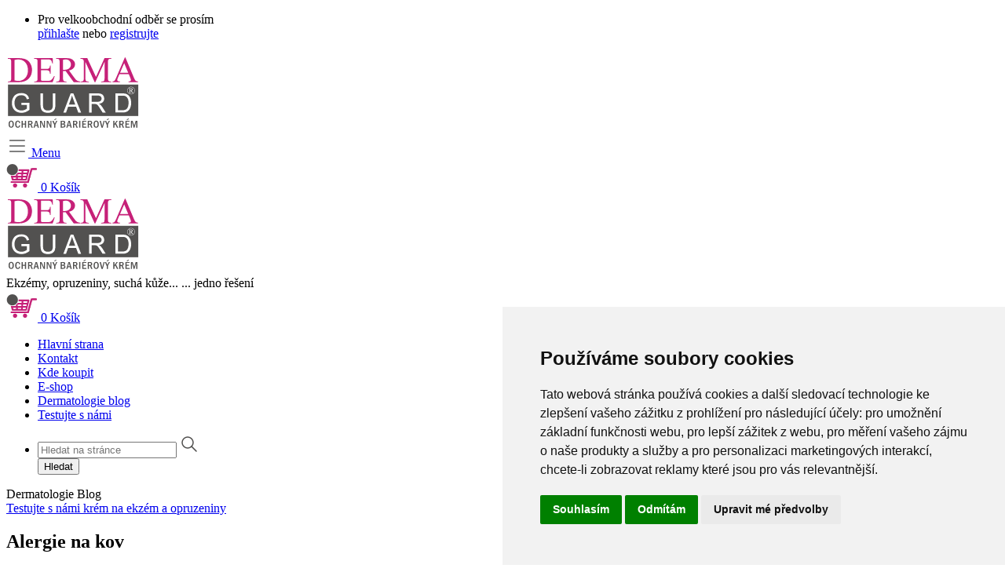

--- FILE ---
content_type: text/html; charset=utf-8
request_url: https://www.dermaguard.cz/dermatologie-blog/ekzemy/alergie-na-kov
body_size: 25113
content:
<!DOCTYPE html>
<html lang="cs">
	<head>
		<meta http-equiv="X-UA-Compatible" content="IE=edge">
	    <meta name="viewport" content="width=device-width, initial-scale=1, maximum-scale=1, user-scalable=no">
	    <meta name="theme-color" content="#ffffff">
	    <meta charset="UTF-8">
	    <base href="/">
	        
	    		<title>Derma Guard - Dermatologie blog - Ekzémy - Alergie na kov</title>
	    <meta name="application-name" content="dermaguard.cz">    
	    
	    <meta name="keywords" content="Alergie na kov">
	    <meta name="description" content="Alergie na kov patří k nejčastější formě kontaktní alergie. Především se jedná o získanou přecitlivělost vůči některým kovům. Alergie na kov znepříjemňuje život především lidem, kteří pracují ve strojírenských dílnách. Druhou častou skupinou postižených jsou lidé nosící šperky, včetně piercingů.">
	    <meta name="robots" content="index, follow">
		<meta name="google-site-verification" content="HKklDonRHfAi6lkxELWVS4bCYCeDMXdNO3szw5_CLb4">
	    <meta name="facebook-domain-verification" content="oajtq7mozy9zw4d3k3fx4q10cnss14">

	    <meta name="author" content="WebSite21.cz">
	    
	    <!-- open Graph -->
	    <meta property="og:title" content="Ekzémy, opruzeniny a vše, co Vás může zajímat o podrážděné pokožce.">
	    <meta property="og:url" content="https://www.dermaguard.cz/dermatologie-blog/ekzemy/alergie-na-kov">
	    <meta property="og:type" content="website">    
		<meta property="og:description" content="Články o diagnózách a léčbě. Opruzeniny pod prsy. Suchá kůže. Ekzémy na obličeji. Ekzémy na rukou. Suché a pozpraskané paty. Opruzené miminko. Krémy na ruce a další.
">
		
		<meta property="og:locale" content="cs_CZ">
		<meta property="fb:app_id" content=""> 
		
	    
	    <link rel="stylesheet" href="/templates/site/dermaguard/assets/vendor/uikit/css/uikit.min.css">
		<link rel="stylesheet" href="//code.jquery.com/ui/1.13.1/themes/base/jquery-ui.css">
	    <link rel="stylesheet" href="/templates/site/dermaguard/assets/css/main.css">
	    <link rel="stylesheet" href="/templates/site/dermaguard/assets/css/custom.css">
	    
	    <script src="/templates/site/dermaguard/assets/vendor/uikit/js/uikit.min.js"></script>
		<script src="/templates/site/dermaguard/assets/vendor/uikit/js/uikit-icons.min.js"></script>
		<script src="/templates/site/dermaguard/assets/js/custom-icons.js"></script>
		<script src="https://code.jquery.com/jquery-3.6.0.js"></script>
		<script src="https://code.jquery.com/ui/1.13.1/jquery-ui.js"></script>
		<script src="https://cdn.jsdelivr.net/npm/js-cookie@3.0.5/dist/js.cookie.min.js"></script>
		<script src="/assets/js/live-form-validation.js"></script>
		<script src="/assets/js/nette.ajax.js"></script>
	    <script src="/templates/site/dermaguard/assets/js/main.js"></script>
	        
	    <script type="text/javascript">
			$(document).ready(function() {
				$.nette.init();
			});
		</script>
	    
	    <!-- GOOGLE FONTS -->
		<link rel="preconnect" href="https://fonts.googleapis.com">
		<link rel="preconnect" href="https://fonts.gstatic.com" crossorigin>
		<link href="https://fonts.googleapis.com/css2?family=Open+Sans:ital,wght@0,300;0,400;0,500;0,600;0,700;0,800;1,300;1,400;1,500;1,600;1,700;1,800&display=swap" rel="stylesheet">
	    
	    <!-- ALL -->
	    <link rel="shortcut icon" type="image/x-icon" href="/templates/site/dermaguard/assets/images/favicon/favicon.ico">	
		<link rel="apple-touch-icon" sizes="57x57" href="/templates/site/dermaguard/assets/images/favicon/apple-icon-57x57.png">
		<link rel="apple-touch-icon" sizes="60x60" href="/templates/site/dermaguard/assets/images/favicon/apple-icon-60x60.png">
		<link rel="apple-touch-icon" sizes="72x72" href="/templates/site/dermaguard/assets/images/favicon/apple-icon-72x72.png">
		<link rel="apple-touch-icon" sizes="76x76" href="/templates/site/dermaguard/assets/images/favicon/apple-icon-76x76.png">
		<link rel="apple-touch-icon" sizes="114x114" href="/templates/site/dermaguard/assets/images/favicon/apple-icon-114x114.png">
		<link rel="apple-touch-icon" sizes="120x120" href="/templates/site/dermaguard/assets/images/favicon/apple-icon-120x120.png">
		<link rel="apple-touch-icon" sizes="152x152" href="/templates/site/dermaguard/assets/images/favicon/apple-icon-152x152.png">
		<link rel="apple-touch-icon" sizes="180x180" href="/templates/site/dermaguard/assets/images/favicon/apple-icon-180x180.png">
		<link rel="icon" type="image/png" sizes="192x192"  href="/templates/site/dermaguard/assets/images/favicon/android-icon-192x192.png">
		<link rel="icon" type="image/png" sizes="32x32" href="/templates/site/dermaguard/assets/images/favicon/favicon-32x32.png">
		<link rel="icon" type="image/png" sizes="96x96" href="/templates/site/dermaguard/assets/images/favicon/favicon-96x96.png">
		<link rel="icon" type="image/png" sizes="16x16" href="/templates/site/dermaguard/assets/images/favicon/favicon-16x16.png">
		<link rel="manifest" href="/templates/site/dermaguard/assets/images/favicon/manifest.json">
		<meta name="msapplication-TileColor" content="#ffffff">
		<meta name="msapplication-TileImage" content="/templates/site/dermaguard/assets/images/favicon/ms-icon-144x144.png">
		<meta name="theme-color" content="#ffffff">	

		<script>
			window.dataLayer = window.dataLayer || [];
			function gtag(){
				dataLayer.push(arguments);
			}
			gtag('consent', 'default', {
				'ad_storage': 'denied',
				'ad_user_data': 'denied',
				'ad_personalization': 'denied',
				'analytics_storage': 'denied'
			});
		</script>

		<!-- Google tag (gtag.js) -->
		<script async src="https://www.googletagmanager.com/gtag/js?id=G-57VXMF3ZY9"></script>
		<script>
			window.dataLayer = window.dataLayer || [];
			function gtag(){dataLayer.push(arguments);}
			gtag('js', new Date());

			gtag('config', 'G-57VXMF3ZY9');
			gtag('config', 'AW-1052462764');
		</script>

		<script type="text/javascript" src="https://c.seznam.cz/js/rc.js"></script>
		<script>
			window.sznIVA.IS.updateIdentities({
				eid: null
			});

			var retargetingConf = {
				rtgId: 149374,
				consent: 0
			};
			window.rc.retargetingHit(retargetingConf);

			function updateSeznamConsent(consentValue) {
				retargetingConf.consent = consentValue;
				window.rc.retargetingHit(retargetingConf);
			}
		</script>

		<!-- Cookie Consent by TermsFeed (https://www.TermsFeed.com) -->
		<script type="text/javascript" src="https://www.termsfeed.com/public/cookie-consent/4.2.0/cookie-consent.js" charset="UTF-8"></script>
		<script type="text/javascript" charset="UTF-8">
			document.addEventListener('DOMContentLoaded', function () {
				cookieconsent.run({
					"notice_banner_type": "simple",
					"consent_type": "express",
					"palette": "light",
					"language": "cs",
					"page_load_consent_levels": ["strictly-necessary"],
					"notice_banner_reject_button_hide": false,
					"preferences_center_close_button_hide": false,
					"page_refresh_confirmation_buttons": false,
					"website_name": "DERMAGUARD CZ spol. s.r.o.",
					"callbacks": {
						"scripts_specific_loaded": (level) => {
							switch(level) {
								case 'targeting':
									gtag('consent', 'update', {
										'ad_storage': 'granted',
										'ad_user_data': 'granted',
										'ad_personalization': 'granted',
										'analytics_storage': 'granted'
									});
									updateSeznamConsent(1);
									break;
								default:
									updateSeznamConsent(0);
							}
						}
					},
					"callbacks_force": true
				});
			});
		</script>
		
		<!-- Strictly necessary - (ie. account login related cookies) -->
		<script type="text/plain" data-cookie-consent="strictly-necessary"></script>
		<!-- end of Strictly necessary-->
		
		<!-- Functionality - (ie. remembering users choices) -->
		<script type="text/plain" data-cookie-consent="functionality"></script>
		<!-- end of Functionality-->
		
		<!-- Tracking and Performance - (ie. Google Analytics / Google tag manager / Facebook Pixel) -->
		<script type="text/plain" data-cookie-consent="tracking"></script>
		<!-- end of Tracking and Performance-->
		
		<!-- Targeting and Advertising - (ie. Google AdSense / SKlik / Google Adwords) -->
		<script type="text/plain" data-cookie-consent="targeting"></script>
		<!-- end of Targeting and Advertising-->
		
		<noscript>ePrivacy and GPDR Cookie Consent by <a href="https://www.TermsFeed.com/" rel="nofollow">TermsFeed Generator</a></noscript>
		<!-- End Cookie Consent by TermsFeed (https://www.TermsFeed.com) -->

		<!-- Meta Pixel Code -->
		<script type="text/plain" data-cookie-consent="tracking">
		!function(f,b,e,v,n,t,s)
		{if(f.fbq)return;n=f.fbq=function(){n.callMethod?
		n.callMethod.apply(n,arguments):n.queue.push(arguments)};
		if(!f._fbq)f._fbq=n;n.push=n;n.loaded=!0;n.version='2.0';
		n.queue=[];t=b.createElement(e);t.async=!0;
		t.src=v;s=b.getElementsByTagName(e)[0];
		s.parentNode.insertBefore(t,s)}(window, document,'script',
		'https://connect.facebook.net/en_US/fbevents.js');
		fbq('init', '1188091005586456');
		fbq('track', 'PageView');
		</script>		
		<!-- End Meta Pixel Code -->		
	    
	</head>
	<body>
		<noscript><img height="1" width="1" style="display:none" src="https://www.facebook.com/tr?id=1188091005586456&ev=PageView&noscript=1"></noscript>
		<div class="tm-wrapper-page">
			<section class="tm-wholesale-block">
				<div class="uk-container">
					<ul class="uk-grid-small uk-flex" uk-grid>						
							<li class="uk-width-1-1 uk-text-center uk-text-left@m">
								Pro velkoobchodní odběr se prosím <br class="uk-hidden@s"> <a href="/prihlaseni">přihlašte</a> nebo <a href="/registrace-do-systemu">registrujte</a>
							</li>											
					</ul>
				</div>
			</section>
			<header class="tm-headerbar-block ">
				<!-- Mobil / tablet ver. -->
				<div class="tm-header-block uk-hidden@m">
					<div class="uk-container">
						<div class="uk-flex uk-flex-middle uk-flex-right uk-grid-small" uk-grid>
							<div class="uk-width-1-4 uk-width-1-5@s">
								<a href="" class="uk-logo">
<svg version="1.1" id="Vrstva_1" xmlns="http://www.w3.org/2000/svg" xmlns:xlink="http://www.w3.org/1999/xlink" x="0px" y="0px" width="170px" height="100px" viewBox="0 0 170 100" enable-background="new 0 0 170 100" xml:space="preserve">
										<rect x="2.182" y="39.781" fill-rule="evenodd" clip-rule="evenodd" fill="#525150" width="165.921" height="40.059"></rect>
										<path fill="#FFFFFF" d="M19.256,65.818v-2.867h10.225v9.033c-1.57,1.264-3.194,2.203-4.861,2.844
										c-1.667,0.641-3.382,0.955-5.137,0.955c-2.375,0-4.528-0.512-6.465-1.539c-1.938-1.025-3.403-2.504-4.392-4.439
										c-0.991-1.941-1.483-4.102-1.483-6.498c0-2.373,0.492-4.574,1.475-6.631c0.982-2.059,2.395-3.578,4.24-4.576
										c1.847-1,3.969-1.489,6.377-1.489c1.743,0,3.325,0.279,4.735,0.849c1.41,0.572,2.517,1.365,3.318,2.385
										c0.801,1.014,1.414,2.348,1.825,3.986l-2.88,0.791c-0.364-1.24-0.81-2.213-1.349-2.92c-0.539-0.709-1.308-1.281-2.308-1.713
										c-1-0.432-2.106-0.641-3.327-0.641c-1.46,0-2.721,0.221-3.788,0.676c-1.061,0.443-1.923,1.037-2.576,1.773
										c-0.656,0.732-1.162,1.531-1.524,2.4c-0.615,1.514-0.924,3.141-0.924,4.9c0,2.174,0.37,3.992,1.114,5.449
										c0.743,1.469,1.821,2.545,3.234,3.256c1.422,0.713,2.919,1.066,4.513,1.066c1.384,0,2.733-0.268,4.05-0.809
										c1.323-0.531,2.319-1.102,3.001-1.713v-4.529H19.256z"></path>
										<path fill="#FFFFFF" d="M59.354,51.027h3.206v14.068c0,2.443-0.276,4.383-0.825,5.828c-0.548,1.432-1.535,2.604-2.965,3.508
										c-1.438,0.896-3.313,1.352-5.636,1.352c-2.26,0-4.107-0.395-5.545-1.176c-1.436-0.787-2.465-1.924-3.077-3.416
										c-0.615-1.492-0.92-3.52-0.92-6.096V51.027h3.199v14.039c0,2.115,0.195,3.666,0.583,4.668c0.387,1.008,1.057,1.783,2.001,2.32
										c0.95,0.547,2.106,0.814,3.476,0.814c2.346,0,4.015-0.541,5.009-1.613c0.998-1.068,1.494-3.129,1.494-6.189V51.027z"></path>
										<path fill="#FFFFFF" d="M79.687,65.371h8.206l-2.509-6.732c-0.771-2.045-1.352-3.73-1.736-5.047
										c-0.317,1.557-0.755,3.113-1.304,4.65L79.687,65.371z M72.744,75.375l9.254-24.348h3.455l9.873,24.348h-3.641l-2.797-7.389h-10.11
										l-2.646,7.389H72.744z"></path>
										<path fill="#FFFFFF" d="M108.629,61.75h6.859c1.457,0,2.594-0.145,3.414-0.441c0.822-0.303,1.445-0.793,1.873-1.463
										c0.424-0.672,0.641-1.393,0.641-2.174c0-1.143-0.416-2.092-1.242-2.826c-0.828-0.74-2.135-1.113-3.91-1.113h-7.635V61.75z
										M105.43,75.375V51.027h10.705c2.141,0,3.777,0.223,4.896,0.66c1.117,0.438,2.01,1.213,2.68,2.313
										c0.664,1.107,1.002,2.332,1.002,3.672c0,1.725-0.561,3.182-1.666,4.365c-1.102,1.182-2.814,1.93-5.129,2.254
										c0.846,0.408,1.486,0.816,1.924,1.213c0.934,0.863,1.818,1.947,2.646,3.24l4.172,6.631h-3.988l-3.191-5.068
										c-0.934-1.463-1.701-2.576-2.303-3.357c-0.6-0.77-1.135-1.318-1.615-1.631c-0.477-0.316-0.965-0.525-1.455-0.643
										c-0.361-0.082-0.957-0.121-1.777-0.121h-3.701v10.82H105.43z"></path>
										<path fill="#FFFFFF"
											d="M142.295,72.508h5.145c1.592,0,2.838-0.152,3.742-0.447c0.898-0.297,1.631-0.725,2.162-1.266
										c0.758-0.756,1.346-1.789,1.766-3.076c0.432-1.295,0.635-2.861,0.635-4.697c0-2.553-0.414-4.5-1.242-5.873
										c-0.826-1.363-1.828-2.285-3.018-2.752c-0.852-0.338-2.227-0.5-4.125-0.5h-5.064V72.508z M139.096,75.375V51.027h8.309
										c1.877,0,3.313,0.125,4.297,0.357c1.381,0.32,2.557,0.902,3.537,1.74c1.275,1.084,2.225,2.473,2.855,4.162
										c0.635,1.678,0.943,3.613,0.943,5.787c0,1.848-0.211,3.484-0.635,4.912c-0.432,1.422-0.98,2.609-1.645,3.549
										c-0.668,0.938-1.404,1.672-2.201,2.209c-0.799,0.531-1.756,0.943-2.879,1.213c-1.125,0.279-2.42,0.418-3.877,0.418H139.096z"></path>
										<path fill="#C62078" d="M10.605,34.484c1.915,0.426,3.52,0.636,4.817,0.636c3.493,0,6.395-1.224,8.7-3.683
										c2.308-2.465,3.458-5.792,3.458-10.009c0-4.237-1.15-7.579-3.458-10.021c-2.305-2.444-5.265-3.668-8.881-3.668
										c-1.358,0-2.899,0.222-4.636,0.655V34.484z M1.896,36.728v-0.851h1.143c1.291,0,2.203-0.408,2.742-1.236
										c0.326-0.489,0.492-1.603,0.492-3.321V11.446c0-1.9-0.21-3.091-0.629-3.57c-0.58-0.655-1.452-0.984-2.605-0.984H1.896V6.044H14.37
										c4.578,0,8.063,0.519,10.449,1.559c2.389,1.043,4.309,2.773,5.761,5.204c1.454,2.427,2.183,5.239,2.183,8.417
										c0,4.27-1.297,7.841-3.884,10.703c-2.908,3.206-7.34,4.801-13.287,4.801H1.896z"></path>
										<path fill="#C62078"
											d="M44.166,7.69v12.155h6.746c1.737,0,2.896-0.268,3.481-0.792c0.775-0.699,1.209-1.923,1.297-3.677h0.853
										v10.677H55.69c-0.205-1.492-0.419-2.44-0.625-2.865c-0.271-0.523-0.714-0.943-1.325-1.241c-0.614-0.297-1.556-0.449-2.829-0.449
										h-6.746v10.136c0,1.353,0.061,2.181,0.183,2.472c0.123,0.302,0.332,0.536,0.633,0.71c0.302,0.175,0.877,0.256,1.722,0.256h5.209
										c1.731,0,2.992-0.123,3.777-0.355c0.783-0.245,1.542-0.722,2.264-1.432c0.938-0.938,1.894-2.35,2.876-4.243h0.891l-2.645,7.686
										H35.457v-0.851h1.084c0.722,0,1.404-0.169,2.054-0.512c0.48-0.245,0.808-0.606,0.979-1.084c0.172-0.484,0.261-1.469,0.261-2.961
										V11.356c0-1.929-0.195-3.115-0.585-3.57c-0.542-0.597-1.446-0.895-2.709-0.895h-1.084V6.044h23.63l0.314,6.742h-0.897
										c-0.314-1.628-0.661-2.75-1.049-3.353c-0.382-0.615-0.952-1.078-1.7-1.396c-0.606-0.228-1.667-0.346-3.188-0.346H44.166z"></path>
										<path fill="#C62078" d="M72.307,20.962c0.282,0,0.53,0,0.74,0.011c0.207,0.006,0.378,0.006,0.512,0.006
										c2.896,0,5.079-0.632,6.551-1.902c1.469-1.264,2.203-2.887,2.203-4.851c0-1.923-0.595-3.485-1.78-4.68
										c-1.186-1.203-2.761-1.806-4.712-1.806c-0.862,0-2.034,0.148-3.514,0.445V20.962z M94.09,36.728h-8.186L75.527,22.39
										c-0.77,0.028-1.399,0.046-1.882,0.046c-0.196,0-0.408-0.007-0.636-0.012c-0.225-0.012-0.461-0.018-0.702-0.035v8.93
										c0,1.917,0.209,3.1,0.629,3.567c0.568,0.664,1.419,0.99,2.558,0.99h1.193v0.851H63.598v-0.851h1.145c1.285,0,2.206-0.42,2.759-1.259
										c0.317-0.454,0.472-1.561,0.472-3.298V11.446c0-1.917-0.209-3.103-0.626-3.57c-0.583-0.655-1.454-0.984-2.605-0.984h-1.145V6.044
										h11.156c3.253,0,5.65,0.233,7.195,0.71c1.543,0.478,2.852,1.349,3.931,2.625c1.078,1.276,1.617,2.8,1.617,4.56
										c0,1.885-0.617,3.526-1.844,4.91c-1.233,1.39-3.138,2.369-5.714,2.942l6.357,8.795c1.447,2.016,2.691,3.367,3.73,4.02
										c1.041,0.665,2.395,1.091,4.064,1.271V36.728z"></path>
										<path fill="#C62078" d="M112.604,36.728l-11.84-25.822v20.507c0,1.877,0.209,3.055,0.621,3.521c0.561,0.63,1.451,0.944,2.664,0.944
										h1.096v0.851H94.381v-0.851h1.09c1.316,0,2.238-0.39,2.785-1.171c0.332-0.478,0.502-1.58,0.502-3.293V11.356
										c0-1.349-0.15-2.329-0.455-2.932c-0.215-0.434-0.607-0.798-1.176-1.092c-0.572-0.298-1.48-0.44-2.746-0.44V6.044h8.748
										l11.094,23.983l10.898-23.983h8.74v0.848h-1.064c-1.324,0-2.264,0.387-2.805,1.168c-0.338,0.484-0.5,1.583-0.5,3.296v20.057
										c0,1.877,0.209,3.055,0.635,3.521c0.566,0.63,1.451,0.944,2.67,0.944h1.064v0.851h-13.082v-0.851h1.09c1.33,0,2.25-0.39,2.787-1.171
										c0.332-0.478,0.5-1.58,0.5-3.293V10.906l-11.795,25.822H112.604z"></path>
										<path fill="#C62078" d="M155.35,24.845l-5.182-12.38l-5.338,12.38H155.35z M156.037,26.501h-11.918l-2.064,4.801
										c-0.506,1.189-0.764,2.082-0.764,2.664c0,0.466,0.217,0.874,0.66,1.224c0.449,0.362,1.408,0.583,2.889,0.688v0.851h-9.695v-0.851
										c1.281-0.222,2.109-0.512,2.482-0.879c0.768-0.724,1.619-2.197,2.553-4.411l10.781-25.216h0.828l10.686,25.507
										c0.857,2.039,1.633,3.369,2.332,3.974c0.705,0.613,1.678,0.957,2.938,1.026v0.851h-12.1v-0.851c1.225-0.058,2.053-0.256,2.479-0.606
										c0.424-0.349,0.646-0.769,0.646-1.264c0-0.659-0.303-1.702-0.904-3.129L156.037,26.501z"></path>
										<path fill="#FFFFFF" d="M157.859,47.288c0.537,0,0.928-0.058,1.166-0.164c0.256-0.104,0.443-0.25,0.572-0.437
										c0.127-0.182,0.197-0.403,0.197-0.636c0-0.372-0.129-0.676-0.385-0.932c-0.252-0.244-0.584-0.373-0.98-0.373
										c-0.174,0-0.359,0.048-0.57,0.117V47.288z M156.262,44.449h2.611c0.654,0,1.154,0.147,1.492,0.449c0.35,0.291,0.52,0.652,0.52,1.072
										c0,0.339-0.117,0.641-0.355,0.904c-0.227,0.261-0.607,0.459-1.148,0.6l1.404,2.016c0.17,0.233,0.326,0.396,0.461,0.491
										c0.076,0.046,0.203,0.081,0.35,0.093v0.233h-1.236l-1.975-2.739h-0.525v2.086c0.023,0.152,0.094,0.256,0.193,0.327
										c0.109,0.069,0.309,0.093,0.611,0.093v0.233h-2.5v-0.233c0.221,0,0.379-0.023,0.473-0.069c0.086-0.06,0.15-0.129,0.197-0.233
										c0.035-0.071,0.047-0.281,0.047-0.625v-3.538c0-0.337-0.012-0.535-0.023-0.593c-0.029-0.105-0.08-0.187-0.168-0.234
										c-0.084-0.063-0.229-0.086-0.428-0.086V44.449z M158.914,43.033c-0.732,0-1.451,0.187-2.148,0.56
										c-0.701,0.378-1.248,0.92-1.639,1.619c-0.391,0.701-0.59,1.429-0.59,2.192c0,0.757,0.193,1.474,0.584,2.168
										c0.385,0.699,0.92,1.234,1.621,1.619c0.691,0.385,1.42,0.582,2.172,0.582c0.758,0,1.486-0.197,2.186-0.582
										c0.688-0.385,1.236-0.92,1.619-1.619c0.385-0.694,0.572-1.411,0.572-2.168c0-0.763-0.191-1.492-0.584-2.192
										c-0.396-0.699-0.932-1.241-1.637-1.619C160.371,43.22,159.654,43.033,158.914,43.033 M158.914,42.613
										c0.811,0,1.592,0.21,2.361,0.618c0.764,0.408,1.363,1.003,1.795,1.771c0.43,0.77,0.641,1.563,0.641,2.402
										c0,0.826-0.211,1.619-0.637,2.389c-0.418,0.757-1.008,1.345-1.775,1.771c-0.758,0.42-1.551,0.629-2.385,0.629
										c-0.832,0-1.625-0.209-2.383-0.629c-0.758-0.426-1.354-1.014-1.771-1.771c-0.426-0.77-0.643-1.563-0.643-2.389
										c0-0.839,0.223-1.632,0.648-2.402c0.432-0.768,1.031-1.363,1.795-1.771C157.324,42.823,158.109,42.613,158.914,42.613"></path>
										<g>
											<path fill="#525150" d="M9.604,90.264c0,1.492-0.284,2.619-0.852,3.381c-0.568,0.764-1.393,1.145-2.474,1.145
											c-1.086,0-1.918-0.381-2.495-1.141c-0.577-0.762-0.865-1.889-0.865-3.385c0-1.482,0.286-2.607,0.859-3.373
											c0.572-0.764,1.404-1.146,2.495-1.146c1.077,0,1.902,0.381,2.474,1.141C9.318,87.646,9.604,88.771,9.604,90.264z M7.989,90.268
											c0-1.037-0.128-1.854-0.385-2.449c-0.257-0.594-0.706-0.893-1.346-0.893s-1.088,0.299-1.343,0.896s-0.382,1.412-0.382,2.445
											c0,1.014,0.125,1.824,0.375,2.43c0.25,0.607,0.707,0.91,1.37,0.91c0.623,0,1.063-0.295,1.322-0.881
											C7.86,92.141,7.989,91.32,7.989,90.268z"></path>
											<path fill="#525150" d="M16.297,91.695l1.418,0.186c-0.291,1.939-1.305,2.908-3.044,2.908c-1.13,0-1.972-0.406-2.526-1.221
											c-0.554-0.814-0.831-1.902-0.831-3.266c0-1.471,0.292-2.598,0.878-3.383c0.586-0.783,1.43-1.176,2.533-1.176
											c1.707,0,2.708,0.992,3.003,2.979l-1.432,0.199c-0.154-1.322-0.676-1.982-1.564-1.982c-1.188,0-1.782,1.148-1.782,3.445
											c0,2.139,0.594,3.209,1.782,3.209c0.476,0,0.831-0.162,1.064-0.488C16.031,92.779,16.198,92.309,16.297,91.695z"></path>
											<path fill="#525150"
												d="M19.535,85.904h1.541v3.617h2.74v-3.617h1.541v8.725h-1.541v-3.887h-2.74v3.887h-1.541V85.904z"></path>
											<path fill="#525150" d="M27.686,85.904h2.801c1.014,0,1.761,0.215,2.243,0.645c0.482,0.432,0.723,1.049,0.723,1.854
											c0,1.074-0.475,1.836-1.425,2.283l1.766,3.943h-1.671l-1.446-3.643h-1.45v3.643h-1.541V85.904z M29.227,87.023v2.844h1.179
											c0.527,0,0.915-0.137,1.162-0.408c0.248-0.273,0.372-0.629,0.372-1.068c0-0.912-0.507-1.367-1.52-1.367H29.227z"></path>
											<path fill="#525150" d="M37.346,85.904h1.727l2.498,8.725h-1.56l-0.584-2.186h-2.728l-0.578,2.186h-1.469L37.346,85.904z
											M39.123,91.305l-1.067-3.994L37,91.305H39.123z"></path>
											<path fill="#525150"
												d="M43.008,85.904h1.814l3.06,6.289v-6.289h1.288v8.725h-1.438l-3.436-6.986v6.986h-1.289V85.904z"></path>
											<path fill="#525150"
												d="M51.412,85.904h1.814l3.06,6.289v-6.289h1.288v8.725h-1.438l-3.436-6.986v6.986h-1.289V85.904z"></path>
											<path fill="#525150" d="M58.528,85.904h1.673l1.712,3.639l1.737-3.639h1.475l-2.583,5.037v3.688h-1.541v-3.688L58.528,85.904z
											M61.009,84.676l2.188-1.795l0.736,0.869l-2.406,1.418L61.009,84.676z"></path>
											<path fill="#525150" d="M69.283,85.904h2.815c0.709,0,1.248,0.053,1.616,0.16c0.368,0.105,0.679,0.344,0.934,0.713
											c0.254,0.367,0.382,0.816,0.382,1.344c0,0.969-0.461,1.605-1.384,1.912c1.113,0.328,1.67,1.059,1.67,2.193
											c0,0.643-0.219,1.205-0.658,1.684c-0.438,0.48-1.278,0.719-2.519,0.719h-2.856V85.904z M70.789,89.521h0.975
											c0.686,0,1.139-0.117,1.356-0.354c0.218-0.236,0.327-0.543,0.327-0.918c0-0.439-0.125-0.754-0.375-0.943
											c-0.25-0.189-0.637-0.283-1.159-0.283h-1.125V89.521z M70.789,93.473h1.241c1.136,0,1.704-0.471,1.704-1.412
											c0-0.367-0.121-0.695-0.361-0.984c-0.241-0.291-0.732-0.436-1.473-0.436h-1.111V93.473z"></path>
											<path fill="#525150" d="M79.181,85.904h1.727l2.498,8.725h-1.56l-0.584-2.186h-2.728l-0.578,2.186h-1.469L79.181,85.904z
											M80.958,91.305l-1.067-3.994l-1.057,3.994H80.958z"></path>
											<path fill="#525150" d="M84.891,85.904h2.802c1.014,0,1.76,0.215,2.242,0.645c0.482,0.432,0.723,1.049,0.723,1.854
											c0,1.074-0.475,1.836-1.424,2.283L91,94.629h-1.672l-1.445-3.643h-1.451v3.643h-1.541V85.904z M86.432,87.023v2.844h1.18
											c0.527,0,0.914-0.137,1.162-0.408c0.248-0.273,0.371-0.629,0.371-1.068c0-0.912-0.506-1.367-1.52-1.367H86.432z"></path>
											<path fill="#525150" d="M92.803,85.904h1.541v8.725h-1.541V85.904z"></path>
											<path fill="#525150" d="M96.689,85.904h5.33v1.156H98.23v2.494h2.971v1.162H98.23v2.73h3.852v1.182h-5.393V85.904z M98.23,84.625
											l2.188-1.795l0.736,0.869l-2.406,1.418L98.23,84.625z"></path>
											<path fill="#525150" d="M103.668,85.904h2.803c1.014,0,1.76,0.215,2.242,0.645c0.482,0.432,0.723,1.049,0.723,1.854
											c0,1.074-0.475,1.836-1.424,2.283l1.766,3.943h-1.672l-1.445-3.643h-1.451v3.643h-1.541V85.904z M105.209,87.023v2.844h1.18
											c0.527,0,0.914-0.137,1.162-0.408c0.248-0.273,0.371-0.629,0.371-1.068c0-0.912-0.506-1.367-1.52-1.367H105.209z"></path>
											<path fill="#525150" d="M117.85,90.264c0,1.492-0.283,2.619-0.852,3.381c-0.568,0.764-1.393,1.145-2.475,1.145
											c-1.086,0-1.918-0.381-2.494-1.141c-0.578-0.762-0.867-1.889-0.867-3.385c0-1.482,0.287-2.607,0.859-3.373
											c0.572-0.764,1.404-1.146,2.494-1.146c1.078,0,1.902,0.381,2.475,1.141C117.564,87.646,117.85,88.771,117.85,90.264z
											M116.234,90.268c0-1.037-0.129-1.854-0.385-2.449c-0.258-0.594-0.705-0.893-1.346-0.893c-0.643,0-1.09,0.299-1.344,0.896
											s-0.381,1.412-0.381,2.445c0,1.014,0.123,1.824,0.373,2.43c0.25,0.607,0.707,0.91,1.371,0.91c0.623,0,1.063-0.295,1.322-0.881
											S116.234,91.32,116.234,90.268z"></path>
											<path fill="#525150"
												d="M118.822,85.904h1.619l1.771,6.961l1.779-6.961h1.359l-2.457,8.744l-1.67-0.02L118.822,85.904z"></path>
											<path fill="#525150" d="M125.412,85.904h1.674l1.713,3.639l1.738-3.639h1.475l-2.584,5.037v3.688h-1.541v-3.688L125.412,85.904z
											M127.895,84.676l2.188-1.795l0.736,0.869l-2.406,1.418L127.895,84.676z"></path>
											<path fill="#525150" d="M136.166,85.904h1.541v4.16l2.809-4.16h1.629l-2.398,3.203l2.809,5.521h-1.67l-2.082-4.332l-1.096,1.469
											v2.863h-1.541V85.904z"></path>
											<path fill="#525150" d="M143.861,85.904h2.803c1.014,0,1.76,0.215,2.242,0.645c0.482,0.432,0.723,1.049,0.723,1.854
											c0,1.074-0.475,1.836-1.424,2.283l1.766,3.943h-1.672l-1.445-3.643h-1.451v3.643h-1.541V85.904z M145.402,87.023v2.844h1.18
											c0.527,0,0.914-0.137,1.162-0.408c0.248-0.273,0.371-0.629,0.371-1.068c0-0.912-0.506-1.367-1.52-1.367H145.402z"></path>
											<path fill="#525150" d="M151.775,85.904h5.33v1.156h-3.789v2.494h2.971v1.162h-2.971v2.73h3.852v1.182h-5.393V85.904z
											M153.316,84.625l2.188-1.795l0.736,0.869l-2.406,1.418L153.316,84.625z"></path>
											<path fill="#525150" d="M158.721,85.904h2.285l1.855,6.289l1.904-6.289h2.189v8.725h-1.445v-7.447l-2.211,7.447h-1.119l-2.17-7.453
											v7.453h-1.289V85.904z"></path>
										</g>
									</svg>								</a>
							</div>
							<div class="uk-width-expand">
								<div class="uk-flex uk-flex-middle uk-flex-right" uk-grid>
									<div class="uk-width-auto">
										<a href="#offcanvas-nav-primary" uk-toggle>
											<svg xmlns="http://www.w3.org/2000/svg" class="icon icon-tabler icon-tabler-menu-2"
												width="28" height="28" viewBox="0 0 24 24" stroke-width="1" stroke="#000000" fill="none"
												stroke-linecap="round" stroke-linejoin="round">
												<path stroke="none" d="M0 0h24v24H0z" fill="none"></path>
												<line x1="4" y1="6" x2="20" y2="6"></line>
												<line x1="4" y1="12" x2="20" y2="12"></line>
												<line x1="4" y1="18" x2="20" y2="18"></line>
											</svg>
											Menu
										</a>
									</div>
									<div class="uk-width-auto" id="snippet--minicart">
										<div class="uk-flex uk-flex-middle uk-flex-right" uk-grid>
	<div>
		<a href="/nakupni-kosik" class="cart uk-flex uk-flex-middle"> 
			<span>
<svg version="1.1" id="Vrstva_1" xmlns="http://www.w3.org/2000/svg" xmlns:xlink="http://www.w3.org/1999/xlink" x="0px" y="0px" width="40px" height="40px" viewBox="0 0 40 40" enable-background="new 0 0 40 40" xml:space="preserve">
													<path fill-rule="evenodd" clip-rule="evenodd" fill="#C8658E" d="M23.899,34.945c-1.478,0.015-2.801-1.462-2.526-2.941
													c0.117-1.049,0.988-1.916,1.995-2.131c1.479-0.395,3.058,0.867,3.096,2.365C26.562,33.663,25.321,34.982,23.899,34.945z"></path>
													<path fill-rule="evenodd" clip-rule="evenodd" fill="#C8658E" d="M11.634,34.903c-1.286,0.276-2.666-0.633-2.963-1.915
													c-0.355-1.241,0.475-2.644,1.7-3.035c1.357-0.532,3.016,0.435,3.296,1.854C14.02,33.166,13.01,34.666,11.634,34.903z"></path>
													<path fill-rule="evenodd" clip-rule="evenodd" fill="#C8658E" d="M38.458,12.44c-1.799,0.196-3.632-0.044-5.426,0.115
													c-1.46,5.19-2.862,10.376-4.283,15.583c-0.113,0.611-0.687,1.067-1.32,0.984c-6.941-0.019-13.865,0.022-20.806-0.019
													c-1.342,0.041-1.403-2.13-0.037-2.152c6.741-0.054,13.487,0.041,20.233-0.039c1.538-5.226,2.857-10.53,4.358-15.777
													c0.117-0.434,0.536-0.788,1.008-0.75c2.027-0.019,4.063-0.038,6.097,0C39.321,10.487,39.461,12.143,38.458,12.44z"></path>
													<path fill-rule="evenodd" clip-rule="evenodd" fill="#FFFFFF" d="M15.853,11.745c4.129,0.003,8.253,0.015,12.386,0.003
													c0.788-0.1,1.422,0.77,1.124,1.499c-1.067,4.004-2.074,8.007-3.16,12.011c-0.112,0.611-0.746,0.849-1.301,0.808H8.334
													c-0.57,0.041-1.181-0.29-1.282-0.908c-0.467-1.814-0.932-3.64-1.392-5.466c0.641,0.162,1.308,0.247,1.995,0.247
													c0.105,0,0.208-0.004,0.313-0.008c0.003,0.012,0.007,0.026,0.015,0.043c1.437,0.138,2.877,0.057,4.318,0.039
													c0.015-0.499-0.008-0.981-0.068-1.471c0.988-0.669,1.821-1.546,2.44-2.568c1.602,0.019,3.186,0.03,4.789-0.022
													c0.06-0.673,0.116-1.365,0.116-2.032c-1.338-0.03-2.673-0.026-4.015-0.023C15.748,13.211,15.853,12.489,15.853,11.745z"></path>
													<path fill-rule="evenodd" clip-rule="evenodd" fill="#FFFFFF" d="M14.688,22.22c-0.019,0.554,0,1.104,0.139,1.641
													c1.362,0.015,2.722,0.015,4.08,0.015c0.042-0.532,0.26-1.162,0.022-1.637C17.531,22.201,16.09,22.22,14.688,22.22z"></path>
													<path fill-rule="evenodd" clip-rule="evenodd" fill="#FFFFFF" d="M8.557,22.22c0.075,0.554,0.215,1.104,0.411,1.641
													c1.207,0.037,2.406,0.015,3.612,0c0.02-0.536-0.019-1.087-0.139-1.622C11.14,22.201,9.857,22.22,8.557,22.22z"></path>
													<path fill-rule="evenodd" clip-rule="evenodd" fill="#FFFFFF" d="M14.413,18.158c-0.022,0.609,0.019,1.224,0.098,1.815
													c1.557,0.076,3.156,0.177,4.694-0.062c0.076-0.553,0.103-1.124,0.103-1.695C17.689,18.019,16.03,18.14,14.413,18.158z"></path>
													<path fill-rule="evenodd" clip-rule="evenodd" fill="#FFFFFF" d="M0.676,12.127c0-3.895,3.156-7.059,7.055-7.059
													s7.059,3.164,7.059,7.059c0,3.895-3.16,7.059-7.059,7.059S0.676,16.022,0.676,12.127z"></path>
													<polygon fill-rule="evenodd" clip-rule="evenodd" fill="#FFFFFF" points="8.941,15.263 8.941,13.336 10.868,13.336 10.868,10.918 
													8.941,10.918 8.941,8.992 6.524,8.992 6.524,10.918 4.594,10.918 4.594,13.336 6.524,13.336 6.524,15.263 "></polygon>
													<path fill-rule="evenodd" clip-rule="evenodd" fill="#C62078" d="M23.899,34.945c-1.478,0.015-2.801-1.462-2.526-2.941
													c0.117-1.049,0.988-1.916,1.995-2.131c1.479-0.395,3.058,0.867,3.096,2.365C26.562,33.663,25.321,34.982,23.899,34.945z"></path>
													<path fill-rule="evenodd" clip-rule="evenodd" fill="#C62078" d="M11.634,34.903c-1.286,0.276-2.666-0.633-2.963-1.915
													c-0.355-1.241,0.475-2.644,1.7-3.035c1.357-0.532,3.016,0.435,3.296,1.854C14.02,33.166,13.01,34.666,11.634,34.903z"></path>
													<path fill-rule="evenodd" clip-rule="evenodd" fill="#C62078" d="M38.458,12.44c-1.799,0.196-3.632-0.044-5.426,0.115
													c-1.46,5.19-2.862,10.376-4.283,15.583c-0.113,0.611-0.687,1.067-1.32,0.984c-6.941-0.019-13.865,0.022-20.806-0.019
													c-1.342,0.041-1.403-2.13-0.037-2.152c6.741-0.054,13.487,0.041,20.233-0.039c1.538-5.226,2.857-10.53,4.358-15.777
													c0.117-0.434,0.536-0.788,1.008-0.75c2.027-0.019,4.063-0.038,6.097,0C39.321,10.487,39.461,12.143,38.458,12.44z"></path>
													<path fill-rule="evenodd" clip-rule="evenodd" fill="#C62078" d="M15.853,11.745c4.129,0.003,8.253,0.015,12.386,0.003
													c0.788-0.1,1.422,0.77,1.124,1.499c-1.067,4.004-2.074,8.007-3.16,12.011c-0.112,0.611-0.746,0.849-1.301,0.808H8.334
													c-0.57,0.041-1.181-0.29-1.282-0.908c-0.467-1.814-0.932-3.64-1.392-5.466c0.641,0.162,1.308,0.247,1.995,0.247
													c0.105,0,0.208-0.004,0.313-0.008c0.003,0.012,0.007,0.026,0.015,0.043c1.437,0.138,2.877,0.057,4.318,0.039
													c0.015-0.499-0.008-0.981-0.068-1.471c0.988-0.669,1.821-1.546,2.44-2.568c1.602,0.019,3.186,0.03,4.789-0.022
													c0.06-0.673,0.116-1.365,0.116-2.032c-1.338-0.03-2.673-0.026-4.015-0.023C15.748,13.211,15.853,12.489,15.853,11.745z"></path>
													<path fill-rule="evenodd" clip-rule="evenodd" fill="#525150" d="M0.676,12.127c0-3.895,3.156-7.059,7.055-7.059
													s7.059,3.164,7.059,7.059c0,3.895-3.16,7.059-7.059,7.059S0.676,16.022,0.676,12.127z"></path>
													<path fill-rule="evenodd" clip-rule="evenodd" fill="#FFFFFF" d="M8.557,22.22c0.075,0.554,0.215,1.104,0.411,1.641
													c1.207,0.037,2.406,0.015,3.612,0c0.02-0.536-0.019-1.087-0.139-1.622C11.14,22.201,9.857,22.22,8.557,22.22z"></path>
													<path fill-rule="evenodd" clip-rule="evenodd" fill="#FFFFFF" d="M14.688,22.22c-0.019,0.554,0,1.104,0.139,1.641
													c1.362,0.015,2.722,0.015,4.08,0.015c0.042-0.532,0.26-1.162,0.022-1.637C17.531,22.201,16.09,22.22,14.688,22.22z"></path>
													<path fill-rule="evenodd" clip-rule="evenodd" fill="#FFFFFF" d="M14.413,18.158c-0.022,0.609,0.019,1.224,0.098,1.815
													c1.557,0.076,3.156,0.177,4.694-0.062c0.076-0.553,0.103-1.124,0.103-1.695C17.689,18.019,16.03,18.14,14.413,18.158z"></path>
													<path fill-rule="evenodd" clip-rule="evenodd" fill="#FFFFFF" d="M24.352,23.837c0.196-0.531,0.317-1.063,0.438-1.599
													c-1.188-0.019-2.367-0.037-3.574,0c-0.057,0.535-0.075,1.086-0.038,1.637C22.244,23.875,23.308,23.92,24.352,23.837z"></path>
													<path fill-rule="evenodd" clip-rule="evenodd" fill="#FFFFFF" d="M25.238,19.993c0.434-0.456,0.415-1.245,0.573-1.853
													c-1.44,0-2.878-0.059-4.299,0.019c-0.098,0.63-0.14,1.243-0.079,1.873C22.696,20.031,23.979,20.07,25.238,19.993z"></path>
													<path fill-rule="evenodd" clip-rule="evenodd" fill="#FFFFFF" d="M26.388,15.97c0.253-0.673,0.411-1.359,0.528-2.051
													c-1.716-0.038-3.428-0.038-5.128,0c-0.037,0.667-0.256,1.417-0.037,2.051C23.289,15.988,24.847,16.007,26.388,15.97z"></path>
													<path fill-rule="evenodd" clip-rule="evenodd" fill="#FFFFFF" d="M25.238,19.993c0.434-0.456,0.415-1.245,0.573-1.853
													c-1.44,0-2.878-0.059-4.299,0.019c-0.098,0.63-0.14,1.243-0.079,1.873C22.696,20.031,23.979,20.07,25.238,19.993z"></path>
													<path fill-rule="evenodd" clip-rule="evenodd" fill="#FFFFFF" d="M24.352,23.837c0.196-0.531,0.317-1.063,0.438-1.599
													c-1.188-0.019-2.367-0.037-3.574,0c-0.057,0.535-0.075,1.086-0.038,1.637C22.244,23.875,23.308,23.92,24.352,23.837z"></path>
												</svg> 				<span class="cnt">0</span>
			</span>
			<span class="btn uk-visible@s">Košík</span>
		</a>
	</div>
</div>
									</div>
								</div>
							</div>
						</div>
					</div>
				</div>
				<!-- Desktop ver. -->
				<div class="tm-header-block uk-visible@m">
					<div class="uk-container">
						<div class="uk-flex uk-flex-middle" uk-grid>
							<div class="uk-width-auto">
								<a href="" class="uk-logo">
<svg version="1.1" id="Vrstva_1" xmlns="http://www.w3.org/2000/svg" xmlns:xlink="http://www.w3.org/1999/xlink" x="0px" y="0px" width="170px" height="100px" viewBox="0 0 170 100" enable-background="new 0 0 170 100" xml:space="preserve">
										<rect x="2.182" y="39.781" fill-rule="evenodd" clip-rule="evenodd" fill="#525150" width="165.921" height="40.059"></rect>
										<path fill="#FFFFFF" d="M19.256,65.818v-2.867h10.225v9.033c-1.57,1.264-3.194,2.203-4.861,2.844
										c-1.667,0.641-3.382,0.955-5.137,0.955c-2.375,0-4.528-0.512-6.465-1.539c-1.938-1.025-3.403-2.504-4.392-4.439
										c-0.991-1.941-1.483-4.102-1.483-6.498c0-2.373,0.492-4.574,1.475-6.631c0.982-2.059,2.395-3.578,4.24-4.576
										c1.847-1,3.969-1.489,6.377-1.489c1.743,0,3.325,0.279,4.735,0.849c1.41,0.572,2.517,1.365,3.318,2.385
										c0.801,1.014,1.414,2.348,1.825,3.986l-2.88,0.791c-0.364-1.24-0.81-2.213-1.349-2.92c-0.539-0.709-1.308-1.281-2.308-1.713
										c-1-0.432-2.106-0.641-3.327-0.641c-1.46,0-2.721,0.221-3.788,0.676c-1.061,0.443-1.923,1.037-2.576,1.773
										c-0.656,0.732-1.162,1.531-1.524,2.4c-0.615,1.514-0.924,3.141-0.924,4.9c0,2.174,0.37,3.992,1.114,5.449
										c0.743,1.469,1.821,2.545,3.234,3.256c1.422,0.713,2.919,1.066,4.513,1.066c1.384,0,2.733-0.268,4.05-0.809
										c1.323-0.531,2.319-1.102,3.001-1.713v-4.529H19.256z"></path>
										<path fill="#FFFFFF" d="M59.354,51.027h3.206v14.068c0,2.443-0.276,4.383-0.825,5.828c-0.548,1.432-1.535,2.604-2.965,3.508
										c-1.438,0.896-3.313,1.352-5.636,1.352c-2.26,0-4.107-0.395-5.545-1.176c-1.436-0.787-2.465-1.924-3.077-3.416
										c-0.615-1.492-0.92-3.52-0.92-6.096V51.027h3.199v14.039c0,2.115,0.195,3.666,0.583,4.668c0.387,1.008,1.057,1.783,2.001,2.32
										c0.95,0.547,2.106,0.814,3.476,0.814c2.346,0,4.015-0.541,5.009-1.613c0.998-1.068,1.494-3.129,1.494-6.189V51.027z"></path>
										<path fill="#FFFFFF" d="M79.687,65.371h8.206l-2.509-6.732c-0.771-2.045-1.352-3.73-1.736-5.047
										c-0.317,1.557-0.755,3.113-1.304,4.65L79.687,65.371z M72.744,75.375l9.254-24.348h3.455l9.873,24.348h-3.641l-2.797-7.389h-10.11
										l-2.646,7.389H72.744z"></path>
										<path fill="#FFFFFF" d="M108.629,61.75h6.859c1.457,0,2.594-0.145,3.414-0.441c0.822-0.303,1.445-0.793,1.873-1.463
										c0.424-0.672,0.641-1.393,0.641-2.174c0-1.143-0.416-2.092-1.242-2.826c-0.828-0.74-2.135-1.113-3.91-1.113h-7.635V61.75z
										M105.43,75.375V51.027h10.705c2.141,0,3.777,0.223,4.896,0.66c1.117,0.438,2.01,1.213,2.68,2.313
										c0.664,1.107,1.002,2.332,1.002,3.672c0,1.725-0.561,3.182-1.666,4.365c-1.102,1.182-2.814,1.93-5.129,2.254
										c0.846,0.408,1.486,0.816,1.924,1.213c0.934,0.863,1.818,1.947,2.646,3.24l4.172,6.631h-3.988l-3.191-5.068
										c-0.934-1.463-1.701-2.576-2.303-3.357c-0.6-0.77-1.135-1.318-1.615-1.631c-0.477-0.316-0.965-0.525-1.455-0.643
										c-0.361-0.082-0.957-0.121-1.777-0.121h-3.701v10.82H105.43z"></path>
										<path fill="#FFFFFF"
											d="M142.295,72.508h5.145c1.592,0,2.838-0.152,3.742-0.447c0.898-0.297,1.631-0.725,2.162-1.266
										c0.758-0.756,1.346-1.789,1.766-3.076c0.432-1.295,0.635-2.861,0.635-4.697c0-2.553-0.414-4.5-1.242-5.873
										c-0.826-1.363-1.828-2.285-3.018-2.752c-0.852-0.338-2.227-0.5-4.125-0.5h-5.064V72.508z M139.096,75.375V51.027h8.309
										c1.877,0,3.313,0.125,4.297,0.357c1.381,0.32,2.557,0.902,3.537,1.74c1.275,1.084,2.225,2.473,2.855,4.162
										c0.635,1.678,0.943,3.613,0.943,5.787c0,1.848-0.211,3.484-0.635,4.912c-0.432,1.422-0.98,2.609-1.645,3.549
										c-0.668,0.938-1.404,1.672-2.201,2.209c-0.799,0.531-1.756,0.943-2.879,1.213c-1.125,0.279-2.42,0.418-3.877,0.418H139.096z"></path>
										<path fill="#C62078" d="M10.605,34.484c1.915,0.426,3.52,0.636,4.817,0.636c3.493,0,6.395-1.224,8.7-3.683
										c2.308-2.465,3.458-5.792,3.458-10.009c0-4.237-1.15-7.579-3.458-10.021c-2.305-2.444-5.265-3.668-8.881-3.668
										c-1.358,0-2.899,0.222-4.636,0.655V34.484z M1.896,36.728v-0.851h1.143c1.291,0,2.203-0.408,2.742-1.236
										c0.326-0.489,0.492-1.603,0.492-3.321V11.446c0-1.9-0.21-3.091-0.629-3.57c-0.58-0.655-1.452-0.984-2.605-0.984H1.896V6.044H14.37
										c4.578,0,8.063,0.519,10.449,1.559c2.389,1.043,4.309,2.773,5.761,5.204c1.454,2.427,2.183,5.239,2.183,8.417
										c0,4.27-1.297,7.841-3.884,10.703c-2.908,3.206-7.34,4.801-13.287,4.801H1.896z"></path>
										<path fill="#C62078"
											d="M44.166,7.69v12.155h6.746c1.737,0,2.896-0.268,3.481-0.792c0.775-0.699,1.209-1.923,1.297-3.677h0.853
										v10.677H55.69c-0.205-1.492-0.419-2.44-0.625-2.865c-0.271-0.523-0.714-0.943-1.325-1.241c-0.614-0.297-1.556-0.449-2.829-0.449
										h-6.746v10.136c0,1.353,0.061,2.181,0.183,2.472c0.123,0.302,0.332,0.536,0.633,0.71c0.302,0.175,0.877,0.256,1.722,0.256h5.209
										c1.731,0,2.992-0.123,3.777-0.355c0.783-0.245,1.542-0.722,2.264-1.432c0.938-0.938,1.894-2.35,2.876-4.243h0.891l-2.645,7.686
										H35.457v-0.851h1.084c0.722,0,1.404-0.169,2.054-0.512c0.48-0.245,0.808-0.606,0.979-1.084c0.172-0.484,0.261-1.469,0.261-2.961
										V11.356c0-1.929-0.195-3.115-0.585-3.57c-0.542-0.597-1.446-0.895-2.709-0.895h-1.084V6.044h23.63l0.314,6.742h-0.897
										c-0.314-1.628-0.661-2.75-1.049-3.353c-0.382-0.615-0.952-1.078-1.7-1.396c-0.606-0.228-1.667-0.346-3.188-0.346H44.166z"></path>
										<path fill="#C62078" d="M72.307,20.962c0.282,0,0.53,0,0.74,0.011c0.207,0.006,0.378,0.006,0.512,0.006
										c2.896,0,5.079-0.632,6.551-1.902c1.469-1.264,2.203-2.887,2.203-4.851c0-1.923-0.595-3.485-1.78-4.68
										c-1.186-1.203-2.761-1.806-4.712-1.806c-0.862,0-2.034,0.148-3.514,0.445V20.962z M94.09,36.728h-8.186L75.527,22.39
										c-0.77,0.028-1.399,0.046-1.882,0.046c-0.196,0-0.408-0.007-0.636-0.012c-0.225-0.012-0.461-0.018-0.702-0.035v8.93
										c0,1.917,0.209,3.1,0.629,3.567c0.568,0.664,1.419,0.99,2.558,0.99h1.193v0.851H63.598v-0.851h1.145c1.285,0,2.206-0.42,2.759-1.259
										c0.317-0.454,0.472-1.561,0.472-3.298V11.446c0-1.917-0.209-3.103-0.626-3.57c-0.583-0.655-1.454-0.984-2.605-0.984h-1.145V6.044
										h11.156c3.253,0,5.65,0.233,7.195,0.71c1.543,0.478,2.852,1.349,3.931,2.625c1.078,1.276,1.617,2.8,1.617,4.56
										c0,1.885-0.617,3.526-1.844,4.91c-1.233,1.39-3.138,2.369-5.714,2.942l6.357,8.795c1.447,2.016,2.691,3.367,3.73,4.02
										c1.041,0.665,2.395,1.091,4.064,1.271V36.728z"></path>
										<path fill="#C62078" d="M112.604,36.728l-11.84-25.822v20.507c0,1.877,0.209,3.055,0.621,3.521c0.561,0.63,1.451,0.944,2.664,0.944
										h1.096v0.851H94.381v-0.851h1.09c1.316,0,2.238-0.39,2.785-1.171c0.332-0.478,0.502-1.58,0.502-3.293V11.356
										c0-1.349-0.15-2.329-0.455-2.932c-0.215-0.434-0.607-0.798-1.176-1.092c-0.572-0.298-1.48-0.44-2.746-0.44V6.044h8.748
										l11.094,23.983l10.898-23.983h8.74v0.848h-1.064c-1.324,0-2.264,0.387-2.805,1.168c-0.338,0.484-0.5,1.583-0.5,3.296v20.057
										c0,1.877,0.209,3.055,0.635,3.521c0.566,0.63,1.451,0.944,2.67,0.944h1.064v0.851h-13.082v-0.851h1.09c1.33,0,2.25-0.39,2.787-1.171
										c0.332-0.478,0.5-1.58,0.5-3.293V10.906l-11.795,25.822H112.604z"></path>
										<path fill="#C62078" d="M155.35,24.845l-5.182-12.38l-5.338,12.38H155.35z M156.037,26.501h-11.918l-2.064,4.801
										c-0.506,1.189-0.764,2.082-0.764,2.664c0,0.466,0.217,0.874,0.66,1.224c0.449,0.362,1.408,0.583,2.889,0.688v0.851h-9.695v-0.851
										c1.281-0.222,2.109-0.512,2.482-0.879c0.768-0.724,1.619-2.197,2.553-4.411l10.781-25.216h0.828l10.686,25.507
										c0.857,2.039,1.633,3.369,2.332,3.974c0.705,0.613,1.678,0.957,2.938,1.026v0.851h-12.1v-0.851c1.225-0.058,2.053-0.256,2.479-0.606
										c0.424-0.349,0.646-0.769,0.646-1.264c0-0.659-0.303-1.702-0.904-3.129L156.037,26.501z"></path>
										<path fill="#FFFFFF" d="M157.859,47.288c0.537,0,0.928-0.058,1.166-0.164c0.256-0.104,0.443-0.25,0.572-0.437
										c0.127-0.182,0.197-0.403,0.197-0.636c0-0.372-0.129-0.676-0.385-0.932c-0.252-0.244-0.584-0.373-0.98-0.373
										c-0.174,0-0.359,0.048-0.57,0.117V47.288z M156.262,44.449h2.611c0.654,0,1.154,0.147,1.492,0.449c0.35,0.291,0.52,0.652,0.52,1.072
										c0,0.339-0.117,0.641-0.355,0.904c-0.227,0.261-0.607,0.459-1.148,0.6l1.404,2.016c0.17,0.233,0.326,0.396,0.461,0.491
										c0.076,0.046,0.203,0.081,0.35,0.093v0.233h-1.236l-1.975-2.739h-0.525v2.086c0.023,0.152,0.094,0.256,0.193,0.327
										c0.109,0.069,0.309,0.093,0.611,0.093v0.233h-2.5v-0.233c0.221,0,0.379-0.023,0.473-0.069c0.086-0.06,0.15-0.129,0.197-0.233
										c0.035-0.071,0.047-0.281,0.047-0.625v-3.538c0-0.337-0.012-0.535-0.023-0.593c-0.029-0.105-0.08-0.187-0.168-0.234
										c-0.084-0.063-0.229-0.086-0.428-0.086V44.449z M158.914,43.033c-0.732,0-1.451,0.187-2.148,0.56
										c-0.701,0.378-1.248,0.92-1.639,1.619c-0.391,0.701-0.59,1.429-0.59,2.192c0,0.757,0.193,1.474,0.584,2.168
										c0.385,0.699,0.92,1.234,1.621,1.619c0.691,0.385,1.42,0.582,2.172,0.582c0.758,0,1.486-0.197,2.186-0.582
										c0.688-0.385,1.236-0.92,1.619-1.619c0.385-0.694,0.572-1.411,0.572-2.168c0-0.763-0.191-1.492-0.584-2.192
										c-0.396-0.699-0.932-1.241-1.637-1.619C160.371,43.22,159.654,43.033,158.914,43.033 M158.914,42.613
										c0.811,0,1.592,0.21,2.361,0.618c0.764,0.408,1.363,1.003,1.795,1.771c0.43,0.77,0.641,1.563,0.641,2.402
										c0,0.826-0.211,1.619-0.637,2.389c-0.418,0.757-1.008,1.345-1.775,1.771c-0.758,0.42-1.551,0.629-2.385,0.629
										c-0.832,0-1.625-0.209-2.383-0.629c-0.758-0.426-1.354-1.014-1.771-1.771c-0.426-0.77-0.643-1.563-0.643-2.389
										c0-0.839,0.223-1.632,0.648-2.402c0.432-0.768,1.031-1.363,1.795-1.771C157.324,42.823,158.109,42.613,158.914,42.613"></path>
										<g>
											<path fill="#525150" d="M9.604,90.264c0,1.492-0.284,2.619-0.852,3.381c-0.568,0.764-1.393,1.145-2.474,1.145
											c-1.086,0-1.918-0.381-2.495-1.141c-0.577-0.762-0.865-1.889-0.865-3.385c0-1.482,0.286-2.607,0.859-3.373
											c0.572-0.764,1.404-1.146,2.495-1.146c1.077,0,1.902,0.381,2.474,1.141C9.318,87.646,9.604,88.771,9.604,90.264z M7.989,90.268
											c0-1.037-0.128-1.854-0.385-2.449c-0.257-0.594-0.706-0.893-1.346-0.893s-1.088,0.299-1.343,0.896s-0.382,1.412-0.382,2.445
											c0,1.014,0.125,1.824,0.375,2.43c0.25,0.607,0.707,0.91,1.37,0.91c0.623,0,1.063-0.295,1.322-0.881
											C7.86,92.141,7.989,91.32,7.989,90.268z"></path>
											<path fill="#525150" d="M16.297,91.695l1.418,0.186c-0.291,1.939-1.305,2.908-3.044,2.908c-1.13,0-1.972-0.406-2.526-1.221
											c-0.554-0.814-0.831-1.902-0.831-3.266c0-1.471,0.292-2.598,0.878-3.383c0.586-0.783,1.43-1.176,2.533-1.176
											c1.707,0,2.708,0.992,3.003,2.979l-1.432,0.199c-0.154-1.322-0.676-1.982-1.564-1.982c-1.188,0-1.782,1.148-1.782,3.445
											c0,2.139,0.594,3.209,1.782,3.209c0.476,0,0.831-0.162,1.064-0.488C16.031,92.779,16.198,92.309,16.297,91.695z"></path>
											<path fill="#525150"
												d="M19.535,85.904h1.541v3.617h2.74v-3.617h1.541v8.725h-1.541v-3.887h-2.74v3.887h-1.541V85.904z"></path>
											<path fill="#525150" d="M27.686,85.904h2.801c1.014,0,1.761,0.215,2.243,0.645c0.482,0.432,0.723,1.049,0.723,1.854
											c0,1.074-0.475,1.836-1.425,2.283l1.766,3.943h-1.671l-1.446-3.643h-1.45v3.643h-1.541V85.904z M29.227,87.023v2.844h1.179
											c0.527,0,0.915-0.137,1.162-0.408c0.248-0.273,0.372-0.629,0.372-1.068c0-0.912-0.507-1.367-1.52-1.367H29.227z"></path>
											<path fill="#525150" d="M37.346,85.904h1.727l2.498,8.725h-1.56l-0.584-2.186h-2.728l-0.578,2.186h-1.469L37.346,85.904z
											M39.123,91.305l-1.067-3.994L37,91.305H39.123z"></path>
											<path fill="#525150"
												d="M43.008,85.904h1.814l3.06,6.289v-6.289h1.288v8.725h-1.438l-3.436-6.986v6.986h-1.289V85.904z"></path>
											<path fill="#525150"
												d="M51.412,85.904h1.814l3.06,6.289v-6.289h1.288v8.725h-1.438l-3.436-6.986v6.986h-1.289V85.904z"></path>
											<path fill="#525150" d="M58.528,85.904h1.673l1.712,3.639l1.737-3.639h1.475l-2.583,5.037v3.688h-1.541v-3.688L58.528,85.904z
											M61.009,84.676l2.188-1.795l0.736,0.869l-2.406,1.418L61.009,84.676z"></path>
											<path fill="#525150" d="M69.283,85.904h2.815c0.709,0,1.248,0.053,1.616,0.16c0.368,0.105,0.679,0.344,0.934,0.713
											c0.254,0.367,0.382,0.816,0.382,1.344c0,0.969-0.461,1.605-1.384,1.912c1.113,0.328,1.67,1.059,1.67,2.193
											c0,0.643-0.219,1.205-0.658,1.684c-0.438,0.48-1.278,0.719-2.519,0.719h-2.856V85.904z M70.789,89.521h0.975
											c0.686,0,1.139-0.117,1.356-0.354c0.218-0.236,0.327-0.543,0.327-0.918c0-0.439-0.125-0.754-0.375-0.943
											c-0.25-0.189-0.637-0.283-1.159-0.283h-1.125V89.521z M70.789,93.473h1.241c1.136,0,1.704-0.471,1.704-1.412
											c0-0.367-0.121-0.695-0.361-0.984c-0.241-0.291-0.732-0.436-1.473-0.436h-1.111V93.473z"></path>
											<path fill="#525150" d="M79.181,85.904h1.727l2.498,8.725h-1.56l-0.584-2.186h-2.728l-0.578,2.186h-1.469L79.181,85.904z
											M80.958,91.305l-1.067-3.994l-1.057,3.994H80.958z"></path>
											<path fill="#525150" d="M84.891,85.904h2.802c1.014,0,1.76,0.215,2.242,0.645c0.482,0.432,0.723,1.049,0.723,1.854
											c0,1.074-0.475,1.836-1.424,2.283L91,94.629h-1.672l-1.445-3.643h-1.451v3.643h-1.541V85.904z M86.432,87.023v2.844h1.18
											c0.527,0,0.914-0.137,1.162-0.408c0.248-0.273,0.371-0.629,0.371-1.068c0-0.912-0.506-1.367-1.52-1.367H86.432z"></path>
											<path fill="#525150" d="M92.803,85.904h1.541v8.725h-1.541V85.904z"></path>
											<path fill="#525150" d="M96.689,85.904h5.33v1.156H98.23v2.494h2.971v1.162H98.23v2.73h3.852v1.182h-5.393V85.904z M98.23,84.625
											l2.188-1.795l0.736,0.869l-2.406,1.418L98.23,84.625z"></path>
											<path fill="#525150" d="M103.668,85.904h2.803c1.014,0,1.76,0.215,2.242,0.645c0.482,0.432,0.723,1.049,0.723,1.854
											c0,1.074-0.475,1.836-1.424,2.283l1.766,3.943h-1.672l-1.445-3.643h-1.451v3.643h-1.541V85.904z M105.209,87.023v2.844h1.18
											c0.527,0,0.914-0.137,1.162-0.408c0.248-0.273,0.371-0.629,0.371-1.068c0-0.912-0.506-1.367-1.52-1.367H105.209z"></path>
											<path fill="#525150" d="M117.85,90.264c0,1.492-0.283,2.619-0.852,3.381c-0.568,0.764-1.393,1.145-2.475,1.145
											c-1.086,0-1.918-0.381-2.494-1.141c-0.578-0.762-0.867-1.889-0.867-3.385c0-1.482,0.287-2.607,0.859-3.373
											c0.572-0.764,1.404-1.146,2.494-1.146c1.078,0,1.902,0.381,2.475,1.141C117.564,87.646,117.85,88.771,117.85,90.264z
											M116.234,90.268c0-1.037-0.129-1.854-0.385-2.449c-0.258-0.594-0.705-0.893-1.346-0.893c-0.643,0-1.09,0.299-1.344,0.896
											s-0.381,1.412-0.381,2.445c0,1.014,0.123,1.824,0.373,2.43c0.25,0.607,0.707,0.91,1.371,0.91c0.623,0,1.063-0.295,1.322-0.881
											S116.234,91.32,116.234,90.268z"></path>
											<path fill="#525150"
												d="M118.822,85.904h1.619l1.771,6.961l1.779-6.961h1.359l-2.457,8.744l-1.67-0.02L118.822,85.904z"></path>
											<path fill="#525150" d="M125.412,85.904h1.674l1.713,3.639l1.738-3.639h1.475l-2.584,5.037v3.688h-1.541v-3.688L125.412,85.904z
											M127.895,84.676l2.188-1.795l0.736,0.869l-2.406,1.418L127.895,84.676z"></path>
											<path fill="#525150" d="M136.166,85.904h1.541v4.16l2.809-4.16h1.629l-2.398,3.203l2.809,5.521h-1.67l-2.082-4.332l-1.096,1.469
											v2.863h-1.541V85.904z"></path>
											<path fill="#525150" d="M143.861,85.904h2.803c1.014,0,1.76,0.215,2.242,0.645c0.482,0.432,0.723,1.049,0.723,1.854
											c0,1.074-0.475,1.836-1.424,2.283l1.766,3.943h-1.672l-1.445-3.643h-1.451v3.643h-1.541V85.904z M145.402,87.023v2.844h1.18
											c0.527,0,0.914-0.137,1.162-0.408c0.248-0.273,0.371-0.629,0.371-1.068c0-0.912-0.506-1.367-1.52-1.367H145.402z"></path>
											<path fill="#525150" d="M151.775,85.904h5.33v1.156h-3.789v2.494h2.971v1.162h-2.971v2.73h3.852v1.182h-5.393V85.904z
											M153.316,84.625l2.188-1.795l0.736,0.869l-2.406,1.418L153.316,84.625z"></path>
											<path fill="#525150" d="M158.721,85.904h2.285l1.855,6.289l1.904-6.289h2.189v8.725h-1.445v-7.447l-2.211,7.447h-1.119l-2.17-7.453
											v7.453h-1.289V85.904z"></path>
										</g>
									</svg>								</a>
							</div>
							<div class="uk-width-auto">
								<div class="slogan">Ekzémy, opruzeniny, suchá kůže... <span>... jedno řešení</span></div>
							</div>
							<div class="uk-width-expand" id="snippet--minicart2">
								<div class="uk-flex uk-flex-middle uk-flex-right" uk-grid>
	<div>
		<a href="/nakupni-kosik" class="cart uk-flex uk-flex-middle"> 
			<span>
<svg version="1.1" id="Vrstva_1" xmlns="http://www.w3.org/2000/svg" xmlns:xlink="http://www.w3.org/1999/xlink" x="0px" y="0px" width="40px" height="40px" viewBox="0 0 40 40" enable-background="new 0 0 40 40" xml:space="preserve">
													<path fill-rule="evenodd" clip-rule="evenodd" fill="#C8658E" d="M23.899,34.945c-1.478,0.015-2.801-1.462-2.526-2.941
													c0.117-1.049,0.988-1.916,1.995-2.131c1.479-0.395,3.058,0.867,3.096,2.365C26.562,33.663,25.321,34.982,23.899,34.945z"></path>
													<path fill-rule="evenodd" clip-rule="evenodd" fill="#C8658E" d="M11.634,34.903c-1.286,0.276-2.666-0.633-2.963-1.915
													c-0.355-1.241,0.475-2.644,1.7-3.035c1.357-0.532,3.016,0.435,3.296,1.854C14.02,33.166,13.01,34.666,11.634,34.903z"></path>
													<path fill-rule="evenodd" clip-rule="evenodd" fill="#C8658E" d="M38.458,12.44c-1.799,0.196-3.632-0.044-5.426,0.115
													c-1.46,5.19-2.862,10.376-4.283,15.583c-0.113,0.611-0.687,1.067-1.32,0.984c-6.941-0.019-13.865,0.022-20.806-0.019
													c-1.342,0.041-1.403-2.13-0.037-2.152c6.741-0.054,13.487,0.041,20.233-0.039c1.538-5.226,2.857-10.53,4.358-15.777
													c0.117-0.434,0.536-0.788,1.008-0.75c2.027-0.019,4.063-0.038,6.097,0C39.321,10.487,39.461,12.143,38.458,12.44z"></path>
													<path fill-rule="evenodd" clip-rule="evenodd" fill="#FFFFFF" d="M15.853,11.745c4.129,0.003,8.253,0.015,12.386,0.003
													c0.788-0.1,1.422,0.77,1.124,1.499c-1.067,4.004-2.074,8.007-3.16,12.011c-0.112,0.611-0.746,0.849-1.301,0.808H8.334
													c-0.57,0.041-1.181-0.29-1.282-0.908c-0.467-1.814-0.932-3.64-1.392-5.466c0.641,0.162,1.308,0.247,1.995,0.247
													c0.105,0,0.208-0.004,0.313-0.008c0.003,0.012,0.007,0.026,0.015,0.043c1.437,0.138,2.877,0.057,4.318,0.039
													c0.015-0.499-0.008-0.981-0.068-1.471c0.988-0.669,1.821-1.546,2.44-2.568c1.602,0.019,3.186,0.03,4.789-0.022
													c0.06-0.673,0.116-1.365,0.116-2.032c-1.338-0.03-2.673-0.026-4.015-0.023C15.748,13.211,15.853,12.489,15.853,11.745z"></path>
													<path fill-rule="evenodd" clip-rule="evenodd" fill="#FFFFFF" d="M14.688,22.22c-0.019,0.554,0,1.104,0.139,1.641
													c1.362,0.015,2.722,0.015,4.08,0.015c0.042-0.532,0.26-1.162,0.022-1.637C17.531,22.201,16.09,22.22,14.688,22.22z"></path>
													<path fill-rule="evenodd" clip-rule="evenodd" fill="#FFFFFF" d="M8.557,22.22c0.075,0.554,0.215,1.104,0.411,1.641
													c1.207,0.037,2.406,0.015,3.612,0c0.02-0.536-0.019-1.087-0.139-1.622C11.14,22.201,9.857,22.22,8.557,22.22z"></path>
													<path fill-rule="evenodd" clip-rule="evenodd" fill="#FFFFFF" d="M14.413,18.158c-0.022,0.609,0.019,1.224,0.098,1.815
													c1.557,0.076,3.156,0.177,4.694-0.062c0.076-0.553,0.103-1.124,0.103-1.695C17.689,18.019,16.03,18.14,14.413,18.158z"></path>
													<path fill-rule="evenodd" clip-rule="evenodd" fill="#FFFFFF" d="M0.676,12.127c0-3.895,3.156-7.059,7.055-7.059
													s7.059,3.164,7.059,7.059c0,3.895-3.16,7.059-7.059,7.059S0.676,16.022,0.676,12.127z"></path>
													<polygon fill-rule="evenodd" clip-rule="evenodd" fill="#FFFFFF" points="8.941,15.263 8.941,13.336 10.868,13.336 10.868,10.918 
													8.941,10.918 8.941,8.992 6.524,8.992 6.524,10.918 4.594,10.918 4.594,13.336 6.524,13.336 6.524,15.263 "></polygon>
													<path fill-rule="evenodd" clip-rule="evenodd" fill="#C62078" d="M23.899,34.945c-1.478,0.015-2.801-1.462-2.526-2.941
													c0.117-1.049,0.988-1.916,1.995-2.131c1.479-0.395,3.058,0.867,3.096,2.365C26.562,33.663,25.321,34.982,23.899,34.945z"></path>
													<path fill-rule="evenodd" clip-rule="evenodd" fill="#C62078" d="M11.634,34.903c-1.286,0.276-2.666-0.633-2.963-1.915
													c-0.355-1.241,0.475-2.644,1.7-3.035c1.357-0.532,3.016,0.435,3.296,1.854C14.02,33.166,13.01,34.666,11.634,34.903z"></path>
													<path fill-rule="evenodd" clip-rule="evenodd" fill="#C62078" d="M38.458,12.44c-1.799,0.196-3.632-0.044-5.426,0.115
													c-1.46,5.19-2.862,10.376-4.283,15.583c-0.113,0.611-0.687,1.067-1.32,0.984c-6.941-0.019-13.865,0.022-20.806-0.019
													c-1.342,0.041-1.403-2.13-0.037-2.152c6.741-0.054,13.487,0.041,20.233-0.039c1.538-5.226,2.857-10.53,4.358-15.777
													c0.117-0.434,0.536-0.788,1.008-0.75c2.027-0.019,4.063-0.038,6.097,0C39.321,10.487,39.461,12.143,38.458,12.44z"></path>
													<path fill-rule="evenodd" clip-rule="evenodd" fill="#C62078" d="M15.853,11.745c4.129,0.003,8.253,0.015,12.386,0.003
													c0.788-0.1,1.422,0.77,1.124,1.499c-1.067,4.004-2.074,8.007-3.16,12.011c-0.112,0.611-0.746,0.849-1.301,0.808H8.334
													c-0.57,0.041-1.181-0.29-1.282-0.908c-0.467-1.814-0.932-3.64-1.392-5.466c0.641,0.162,1.308,0.247,1.995,0.247
													c0.105,0,0.208-0.004,0.313-0.008c0.003,0.012,0.007,0.026,0.015,0.043c1.437,0.138,2.877,0.057,4.318,0.039
													c0.015-0.499-0.008-0.981-0.068-1.471c0.988-0.669,1.821-1.546,2.44-2.568c1.602,0.019,3.186,0.03,4.789-0.022
													c0.06-0.673,0.116-1.365,0.116-2.032c-1.338-0.03-2.673-0.026-4.015-0.023C15.748,13.211,15.853,12.489,15.853,11.745z"></path>
													<path fill-rule="evenodd" clip-rule="evenodd" fill="#525150" d="M0.676,12.127c0-3.895,3.156-7.059,7.055-7.059
													s7.059,3.164,7.059,7.059c0,3.895-3.16,7.059-7.059,7.059S0.676,16.022,0.676,12.127z"></path>
													<path fill-rule="evenodd" clip-rule="evenodd" fill="#FFFFFF" d="M8.557,22.22c0.075,0.554,0.215,1.104,0.411,1.641
													c1.207,0.037,2.406,0.015,3.612,0c0.02-0.536-0.019-1.087-0.139-1.622C11.14,22.201,9.857,22.22,8.557,22.22z"></path>
													<path fill-rule="evenodd" clip-rule="evenodd" fill="#FFFFFF" d="M14.688,22.22c-0.019,0.554,0,1.104,0.139,1.641
													c1.362,0.015,2.722,0.015,4.08,0.015c0.042-0.532,0.26-1.162,0.022-1.637C17.531,22.201,16.09,22.22,14.688,22.22z"></path>
													<path fill-rule="evenodd" clip-rule="evenodd" fill="#FFFFFF" d="M14.413,18.158c-0.022,0.609,0.019,1.224,0.098,1.815
													c1.557,0.076,3.156,0.177,4.694-0.062c0.076-0.553,0.103-1.124,0.103-1.695C17.689,18.019,16.03,18.14,14.413,18.158z"></path>
													<path fill-rule="evenodd" clip-rule="evenodd" fill="#FFFFFF" d="M24.352,23.837c0.196-0.531,0.317-1.063,0.438-1.599
													c-1.188-0.019-2.367-0.037-3.574,0c-0.057,0.535-0.075,1.086-0.038,1.637C22.244,23.875,23.308,23.92,24.352,23.837z"></path>
													<path fill-rule="evenodd" clip-rule="evenodd" fill="#FFFFFF" d="M25.238,19.993c0.434-0.456,0.415-1.245,0.573-1.853
													c-1.44,0-2.878-0.059-4.299,0.019c-0.098,0.63-0.14,1.243-0.079,1.873C22.696,20.031,23.979,20.07,25.238,19.993z"></path>
													<path fill-rule="evenodd" clip-rule="evenodd" fill="#FFFFFF" d="M26.388,15.97c0.253-0.673,0.411-1.359,0.528-2.051
													c-1.716-0.038-3.428-0.038-5.128,0c-0.037,0.667-0.256,1.417-0.037,2.051C23.289,15.988,24.847,16.007,26.388,15.97z"></path>
													<path fill-rule="evenodd" clip-rule="evenodd" fill="#FFFFFF" d="M25.238,19.993c0.434-0.456,0.415-1.245,0.573-1.853
													c-1.44,0-2.878-0.059-4.299,0.019c-0.098,0.63-0.14,1.243-0.079,1.873C22.696,20.031,23.979,20.07,25.238,19.993z"></path>
													<path fill-rule="evenodd" clip-rule="evenodd" fill="#FFFFFF" d="M24.352,23.837c0.196-0.531,0.317-1.063,0.438-1.599
													c-1.188-0.019-2.367-0.037-3.574,0c-0.057,0.535-0.075,1.086-0.038,1.637C22.244,23.875,23.308,23.92,24.352,23.837z"></path>
												</svg> 				<span class="cnt">0</span>
			</span>
			<span class="btn uk-visible@s">Košík</span>
		</a>
	</div>
</div>
							</div>
						</div>
					</div>					
				</div>
				<div class="tm-navbar-block uk-visible@m">
					<div class="uk-container">
						<nav class="uk-navbar-container uk-navbar-transparent" uk-navbar>
							<div class="uk-navbar-left">
<ul class="uk-navbar-nav">
		<li class="">
			<a href="/">Hlavní strana</a>
		</li>
		<li class="">
			<a href="/kontakt">Kontakt</a>
		</li>
		<li class="">
			<a href="/kde-koupit">Kde koupit</a>
		</li>
		<li class="">
			<a href="/e-shop">E-shop</a>
		</li>
		<li class="uk-active">
			<a href="/dermatologie-blog">Dermatologie blog</a>
		</li>
		<li class="">
			<a href="/testujte-s-nami">Testujte s námi</a>
		</li>
</ul>							</div>
							<div class="uk-navbar-right">
								<ul class="uk-navbar-nav">
									<li>
										<form class="search" action="/Search/results">
											<div class="uk-flex uk-flex-middle uk-grid-collapse" uk-grid>
												<div>
													<div class="field">
														<input class="uk-input" type="text" placeholder="Hledat na stránce" name="search" value="">
														<svg xmlns="http://www.w3.org/2000/svg" class="icon icon-tabler icon-tabler-search" width="24" height="24"
															viewBox="0 0 24 24" stroke-width="1.5" stroke="#51504f" fill="none" stroke-linecap="round" stroke-linejoin="round">
															<path stroke="none" d="M0 0h24v24H0z" fill="none"></path>
															<circle cx="10" cy="10" r="7"></circle>
															<line x1="21" y1="21" x2="15" y2="15"></line>
														</svg>
													</div>
												</div>
												<div>
													<button type="submit" class="uk-button">Hledat</button>
												</div>
											</div>
										</form>
									</li>
								</ul>
							</div>
						</nav>
					</div>
				</div>
			</header>			
<section class="tm-bloglist-block">
	<div class="mainTitle">
		<div class="uk-container">
			<div class="uk-flex uk-flex-middle uk-grid-small" uk-grid>
				<div class="title uk-width-1-1 uk-width-auto@s uk-h1">Dermatologie&nbsp;<span>Blog</span></div>
				<div class="slogan uk-width-1-1 uk-width-expand@s">
					<div class="uk-flex uk-flex-middle uk-flex-right uk-grid-medium" uk-grid>
						<div class="uk-width-1-1 uk-width-1-2@s uk-text-right@s">
							<a href="/testujte-s-nami" class="uk-button uk-width-1-1 uk-padding-remove-horizontal">
								Testujte s námi krém na ekzém a opruzeniny
							</a>
						</div>
					</div>
				</div>				
			</div>
		</div>
	</div>
	<div class="subTitle">
		<div class="uk-container">
			<h1 class="uk-h2">Alergie na kov</h1>
		</div>
	</div>
	<div class="list">
		<div class="uk-container">
			<div uk-grid uk-height-match=".match">
				<div class="uk-width-1-1 uk-width-1-5@m uk-visible@m">
					<div id="menuArticles" class="menuArticles uk-card match">
						<h3>Menu</h3>
<ul class="uk-nav" uk-nav>
		<li class="uk-active"><a href="/dermatologie-blog/ekzemy">Ekzémy</a></li>
		<li ><a href="/dermatologie-blog/opruzeniny">Opruzeniny</a></li>
		<li ><a href="/dermatologie-blog/plenkova-dermatitida">Plenková dermatitida</a></li>
		<li ><a href="/dermatologie-blog/sucha-kuze">Suchá kůže</a></li>
		<li ><a href="/dermatologie-blog/tekute-rukavice">Tekuté rukavice</a></li>
		<li ><a href="/dermatologie-blog/vyrazka">Vyrážka</a></li>
</ul>						<svg version="1.1" class="menuArticlesIco" xmlns="http://www.w3.org/2000/svg" xmlns:xlink="http://www.w3.org/1999/xlink" x="0px" y="0px" width="30px" height="30px" viewBox="0 0 30 30" enable-background="new 0 0 30 30" xml:space="preserve">
										<path opacity="0.0993" fill-rule="evenodd" clip-rule="evenodd" fill="#51504f" d="M2.063,25.735c1.131,0,2.05,0.922,2.05,2.05
																																c0,1.134-0.919,2.05-2.05,2.05c-1.132,0-2.05-0.916-2.05-2.05C0.013,26.657,0.931,25.735,2.063,25.735z"></path>
										<path opacity="0.0993" fill-rule="evenodd" clip-rule="evenodd" fill="#51504f" d="M21.469,25.735c1.135,0,2.049,0.922,2.049,2.05
																																c0,1.134-0.914,2.05-2.049,2.05c-1.131,0-2.049-0.916-2.049-2.05C19.42,26.657,20.338,25.735,21.469,25.735z"></path>
										<path opacity="0.0993" fill-rule="evenodd" clip-rule="evenodd" fill="#51504f" d="M8.53,25.735c1.132,0,2.051,0.922,2.051,2.05
																																c0,1.134-0.918,2.05-2.051,2.05c-1.13,0-2.049-0.916-2.049-2.05C6.481,26.657,7.4,25.735,8.53,25.735z"></path>
										<path opacity="0.0993" fill-rule="evenodd" clip-rule="evenodd" fill="#51504f" d="M27.938,25.735c1.133,0,2.049,0.922,2.049,2.05
																																c0,1.134-0.916,2.05-2.049,2.05s-2.051-0.916-2.051-2.05C25.887,26.657,26.805,25.735,27.938,25.735z"></path>
										<path opacity="0.0993" fill-rule="evenodd" clip-rule="evenodd" fill="#51504f" d="M14.999,25.735c1.134,0,2.052,0.922,2.052,2.05
																																c0,1.134-0.918,2.05-2.052,2.05c-1.13,0-2.049-0.916-2.049-2.05C12.95,26.657,13.868,25.735,14.999,25.735z"></path>
										<circle opacity="0.0993" fill-rule="evenodd" clip-rule="evenodd" fill="#51504f" cx="8.53" cy="21.216" r="2.05"></circle>
										<circle opacity="0.0993" fill-rule="evenodd" clip-rule="evenodd" fill="#51504f" cx="27.938" cy="21.216" r="2.05"></circle>
										<path opacity="0.0993" fill-rule="evenodd" clip-rule="evenodd" fill="#51504f" d="M14.999,19.166c1.134,0,2.052,0.916,2.052,2.05
																																c0,1.133-0.918,2.05-2.052,2.05c-1.13,0-2.049-0.917-2.049-2.05C12.95,20.082,13.868,19.166,14.999,19.166z"></path>
										<path opacity="0.0993" fill-rule="evenodd" clip-rule="evenodd" fill="#51504f" d="M21.469,19.166c1.135,0,2.049,0.916,2.049,2.05
																																c0,1.133-0.914,2.05-2.049,2.05c-1.131,0-2.049-0.917-2.049-2.05C19.42,20.082,20.338,19.166,21.469,19.166z"></path>
										<path opacity="0.0993" fill-rule="evenodd" clip-rule="evenodd" fill="#51504f" d="M14.999,12.772c1.134,0,2.052,0.921,2.052,2.05
																																c0,1.133-0.918,2.049-2.052,2.049c-1.13,0-2.049-0.916-2.049-2.049C12.95,13.693,13.868,12.772,14.999,12.772z"></path>
										<path opacity="0.0993" fill-rule="evenodd" clip-rule="evenodd" fill="#51504f" d="M21.469,12.772c1.135,0,2.049,0.921,2.049,2.05
																																c0,1.133-0.914,2.049-2.049,2.049c-1.131,0-2.049-0.916-2.049-2.049C19.42,13.693,20.338,12.772,21.469,12.772z"></path>
										<path opacity="0.0993" fill-rule="evenodd" clip-rule="evenodd" fill="#51504f" d="M27.938,12.772c1.133,0,2.049,0.921,2.049,2.05
																																c0,1.133-0.916,2.049-2.049,2.049s-2.051-0.916-2.051-2.049C25.887,13.693,26.805,12.772,27.938,12.772z"></path>
										<path opacity="0.0993" fill-rule="evenodd" clip-rule="evenodd" fill="#51504f" d="M21.469,6.559c1.135,0,2.049,0.916,2.049,2.049
																																s-0.914,2.05-2.049,2.05c-1.131,0-2.049-0.917-2.049-2.05S20.338,6.559,21.469,6.559z"></path>
										<circle opacity="0.0993" fill-rule="evenodd" clip-rule="evenodd" fill="#51504f" cx="27.938" cy="8.608" r="2.05"></circle>
										<circle opacity="0.0993" fill-rule="evenodd" clip-rule="evenodd" fill="#51504f" cx="27.938" cy="2.214" r="2.05"></circle>
									</svg>
					</div>
				</div>
				<div class="uk-width-1-1 uk-width-expand@m">
					<div class="uk-width-1-1 uk-width-expand@m">
						<article id="mainArticle" class="match">
							<div class="main">
								<div class="uk-card uk-card-small uk-card-body uk-card-default uk-card-hover">
									<div id="description" class="introtext">
										<h2>Alergie na kov</h2>
										<div class="" uk-grid>
											<div class="uk-width-1-1 uk-width-2-3@m">
												<p><strong>Alergie na kov patří k nejčastější formě kontaktní alergie. Spíše, než o vrozenou alergii se jedná o získanou přecitlivělost vůči některým kovům, resp. vůči některé jejich složce. Alergie na kov znepříjemňuje život především lidem, kteří pracují ve strojírenských dílnách. Druhou častou skupinou postižených jsou lidé nosící šperky, včetně piercingů.</strong></p>
											</div>
											<div class="uk-width-1-1 uk-width-1-3@m">
												<img src="/media/content/thumbs/header1709890924_alergie-na-kov-retizky.jpeg" alt="Alergie na kov řetízky">
											</div>
										</div>
									</div>
									<div class="fulltext">
										<p style="text-align: justify;"><span style="font-size: 12pt;"><strong>Nejčastější kovy způsobující podráždění</strong></span></p>
<p><span style="font-size: 14pt;"><span style="font-size: 12pt;"><strong><span style="font-family: arial, helvetica, sans-serif;">Nikl</span> :</strong></span> o</span><span style="font-family: arial, helvetica, sans-serif;">dhaduje se, že citlivost vůči niklu má asi deset procent lidí. Nikl najdeme v nerezové a chirurgické oceli, nejrůznějších slitinách, přidává se do běžných bižuterních kovů vč. zlata. </span></p>
<p><span style="font-family: arial, helvetica, sans-serif; font-size: 14pt;"><span style="font-size: 12pt;"><strong>Chrom</strong></span> </span><span style="font-family: arial, helvetica, sans-serif;">se používá k ochraně kovových předmětů před korozí. Nalezneme jej pochromovaných koupelnových doplňků, vodovodních baterií, na různých autodílech i interiérových doplňcích.</span></p>
<p><span style="font-size: 12pt;"><strong><span style="font-family: arial, helvetica, sans-serif;">Měď</span></strong></span><span style="font-family: arial, helvetica, sans-serif;"> se přidává do bižuterních kovů, používá na výrobu měděného nádobí, je obsažena v mosazi, ze které se často dělají např. kliky nebo mince.</span></p>
<p><span style="font-size: 12pt;"><strong><span style="font-family: arial, helvetica, sans-serif;">Kobalt</span></strong></span><span style="font-family: arial, helvetica, sans-serif;"><span style="font-size: 12pt;"> </span>se v běžném užívání objevuje při barvení skla a keramiky do modrých odstínů a objevuje se i ve šperkařství.</span></p>
<p><strong><span style="font-family: arial, helvetica, sans-serif;">Běžné kovové výrobky, které nás mohou potrápit</span></strong></p>
<p><span style="font-family: arial, helvetica, sans-serif;">Alergie na kov nebo přecitlivělost se objevuje především v místě kontaktu holé kůže s knoflíky u kalhot, přezkami a sponami na letních sandálech nebo hodinkách, u zipů, pod náramky, prsteny, náušnicemi a řetízky, při kontaktu s klíči, s mincemi.</span><br><span style="font-family: arial, helvetica, sans-serif;"></span></p>
<p><strong><span style="font-family: arial, helvetica, sans-serif;">Projevy alergie a přecitlivělosti</span></strong></p>
<p><span style="font-family: arial, helvetica, sans-serif;">Při vrozené alergii na kov lidský organismus reaguje systémově. Kromě kožních projevů mohou nastat i potíže s dýcháním, nevolnost, zvracení, průjem, bolesti břicha. Alergie na kovy je prokazatelná kožními testy a postihuje jen malou skupinu lidí.</span><br><span style="font-family: arial, helvetica, sans-serif;"><a href="https://www.dermaguard.cz/dermatologie-blog/ekzemy/kontaktni-ekzem" title="Kontaktní ekzém"><span style="text-decoration: underline;">Kontaktní přecitlivělostí</span></a> naproti tomu trpí asi 40 % lidí. Při přímém kontaktu s alergenem je místo dotyku zarudlé, silně svědí, může otékat, objeví se vyrážka. Při neřešení problému se mohou objevit puchýře nebo pokožka může praskat až do krve. K podráždění může dojít i nepřímým kontaktem. Pokud jsou ve vzduchu kovové částice, reakce se objeví na odhalených částech těla jako je na krk a obličej.</span><br><span style="font-family: arial, helvetica, sans-serif;"></span></p>
<p><strong><span style="font-family: arial, helvetica, sans-serif;">Alergie na kov může na rozdíl od přecitlivělosti způsobit celou řadu onemocnění. Např. reakce těla na amalgámové zubní výplně může způsobit únavový s</span>yndrom, svalové bolesti a křeče, poruchy vnímání a nespavost. Podobné stavy mohou nastat i po implantování různých kovových náhrad.</strong></p>
<p><div
        class="uk-child-width-1-1 uk-grid-match uk-grid-small"
        uk-grid
        uk-scrollspy="cls: uk-animation-; target: .uk-card; delay: ; repeat: false"
>
        <div>
            <div class="uk-card">
                <img src="https://img.youtube.com/vi/bL6IU7oMFfg/0.jpg" alt="" class="uk-width-1-1">
                <a href="#modal-video-404" uk-toggle class="uk-position-cover uk-overlay uk-flex uk-flex-center uk-flex-middle">
                    <span uk-icon="icon: youtube; ratio: 4" style="color: #FB0101"></span>
                </a>
            </div>
        </div>
</div>
    <div id="modal-video-404" class="uk-flex-top" uk-modal>
        <div class="uk-modal-dialog uk-width-1-1 uk-width-2-3@m uk-margin-auto-vertical">
            <button class="uk-modal-close-outside" type="button" uk-close></button>
            <div class="videoWrapper">
                <div class="video">
                    <iframe src="https://www.youtube.com/embed/bL6IU7oMFfg" width="560" height="315" frameborder="0" allowfullscreen uk-video></iframe>
                </div>
            </div>
        </div>
    </div>
<style>
.videoWrapper {
    position: relative;
    padding-bottom: 56.25%; /* 16:9 */
    height: 0;
}
.videoWrapper .video {
    max-width: 100%;
    max-height: 100%;
    margin: auto;
    position: absolute;
    top: 0;
    left: 0;
    right: 0;
    bottom: 0;
}
.videoWrapper .video iframe {
    display: block;
    width: 100%;
    height: 100%;
    margin: 0 auto;
}
</style></p>
									</div>
<div class="offerProduct">
	<div class="uk-grid-small" uk-grid>
		<div class="uk-width-1-1 uk-width-1-2@s">
			<img src="/media/dermaguard/images/1753429438_Dermaguard-Titulka.jpeg" alt="Dermaguard - krém na ruce">
		</div>
		<div class="uk-width-1-1 uk-width-expand@s">
			<h2>Dermaguard</h2>
			<h3>
				<span>Hydratace a ochrana pokožky</span>
				před dráždivými vlivy.
			</h3>
			<ul>
				<li>Krém vytvoří na pokožce neviditelnou dlouhodobou bariéru, která pokožku chrání a pečuje o ni až 6 hodin.</li>
				<li>Hydratuje, zjemňuje a vyhlazuje pokožku, není mastný, není parfemovaný.</li>
				<li>Vyzkoušejte Dermaguard a dejte sbohem podrážděné pokožce!</li>			
			</ul>
			<p class="uk-text-right@s">
				<a href="e-shop" class="uk-button">Koupit krém</a>
			</p>
		</div>
	</div>
</div>								</div>
							</div>
						</article>
					</div>
				</div>
				<div class="uk-width-1-1 uk-width-1-5@m uk-hidden@m">
					<div id="menuArticles" class="menuArticles uk-card match">
						<h3>Menu</h3>
<ul class="uk-nav" uk-nav>
		<li class="uk-active"><a href="/dermatologie-blog/ekzemy">Ekzémy</a></li>
		<li ><a href="/dermatologie-blog/opruzeniny">Opruzeniny</a></li>
		<li ><a href="/dermatologie-blog/plenkova-dermatitida">Plenková dermatitida</a></li>
		<li ><a href="/dermatologie-blog/sucha-kuze">Suchá kůže</a></li>
		<li ><a href="/dermatologie-blog/tekute-rukavice">Tekuté rukavice</a></li>
		<li ><a href="/dermatologie-blog/vyrazka">Vyrážka</a></li>
</ul>						<svg version="1.1" class="menuArticlesIco" xmlns="http://www.w3.org/2000/svg" xmlns:xlink="http://www.w3.org/1999/xlink" x="0px" y="0px" width="30px" height="30px" viewBox="0 0 30 30" enable-background="new 0 0 30 30" xml:space="preserve">
							<path opacity="0.0993" fill-rule="evenodd" clip-rule="evenodd" fill="#51504f" d="M2.063,25.735c1.131,0,2.05,0.922,2.05,2.05
																													c0,1.134-0.919,2.05-2.05,2.05c-1.132,0-2.05-0.916-2.05-2.05C0.013,26.657,0.931,25.735,2.063,25.735z"></path>
							<path opacity="0.0993" fill-rule="evenodd" clip-rule="evenodd" fill="#51504f" d="M21.469,25.735c1.135,0,2.049,0.922,2.049,2.05
																													c0,1.134-0.914,2.05-2.049,2.05c-1.131,0-2.049-0.916-2.049-2.05C19.42,26.657,20.338,25.735,21.469,25.735z"></path>
							<path opacity="0.0993" fill-rule="evenodd" clip-rule="evenodd" fill="#51504f" d="M8.53,25.735c1.132,0,2.051,0.922,2.051,2.05
																													c0,1.134-0.918,2.05-2.051,2.05c-1.13,0-2.049-0.916-2.049-2.05C6.481,26.657,7.4,25.735,8.53,25.735z"></path>
							<path opacity="0.0993" fill-rule="evenodd" clip-rule="evenodd" fill="#51504f" d="M27.938,25.735c1.133,0,2.049,0.922,2.049,2.05
																													c0,1.134-0.916,2.05-2.049,2.05s-2.051-0.916-2.051-2.05C25.887,26.657,26.805,25.735,27.938,25.735z"></path>
							<path opacity="0.0993" fill-rule="evenodd" clip-rule="evenodd" fill="#51504f" d="M14.999,25.735c1.134,0,2.052,0.922,2.052,2.05
																													c0,1.134-0.918,2.05-2.052,2.05c-1.13,0-2.049-0.916-2.049-2.05C12.95,26.657,13.868,25.735,14.999,25.735z"></path>
							<circle opacity="0.0993" fill-rule="evenodd" clip-rule="evenodd" fill="#51504f" cx="8.53" cy="21.216" r="2.05"></circle>
							<circle opacity="0.0993" fill-rule="evenodd" clip-rule="evenodd" fill="#51504f" cx="27.938" cy="21.216" r="2.05"></circle>
							<path opacity="0.0993" fill-rule="evenodd" clip-rule="evenodd" fill="#51504f" d="M14.999,19.166c1.134,0,2.052,0.916,2.052,2.05
																													c0,1.133-0.918,2.05-2.052,2.05c-1.13,0-2.049-0.917-2.049-2.05C12.95,20.082,13.868,19.166,14.999,19.166z"></path>
							<path opacity="0.0993" fill-rule="evenodd" clip-rule="evenodd" fill="#51504f" d="M21.469,19.166c1.135,0,2.049,0.916,2.049,2.05
																													c0,1.133-0.914,2.05-2.049,2.05c-1.131,0-2.049-0.917-2.049-2.05C19.42,20.082,20.338,19.166,21.469,19.166z"></path>
							<path opacity="0.0993" fill-rule="evenodd" clip-rule="evenodd" fill="#51504f" d="M14.999,12.772c1.134,0,2.052,0.921,2.052,2.05
																													c0,1.133-0.918,2.049-2.052,2.049c-1.13,0-2.049-0.916-2.049-2.049C12.95,13.693,13.868,12.772,14.999,12.772z"></path>
							<path opacity="0.0993" fill-rule="evenodd" clip-rule="evenodd" fill="#51504f" d="M21.469,12.772c1.135,0,2.049,0.921,2.049,2.05
																													c0,1.133-0.914,2.049-2.049,2.049c-1.131,0-2.049-0.916-2.049-2.049C19.42,13.693,20.338,12.772,21.469,12.772z"></path>
							<path opacity="0.0993" fill-rule="evenodd" clip-rule="evenodd" fill="#51504f" d="M27.938,12.772c1.133,0,2.049,0.921,2.049,2.05
																													c0,1.133-0.916,2.049-2.049,2.049s-2.051-0.916-2.051-2.049C25.887,13.693,26.805,12.772,27.938,12.772z"></path>
							<path opacity="0.0993" fill-rule="evenodd" clip-rule="evenodd" fill="#51504f" d="M21.469,6.559c1.135,0,2.049,0.916,2.049,2.049
																													s-0.914,2.05-2.049,2.05c-1.131,0-2.049-0.917-2.049-2.05S20.338,6.559,21.469,6.559z"></path>
							<circle opacity="0.0993" fill-rule="evenodd" clip-rule="evenodd" fill="#51504f" cx="27.938" cy="8.608" r="2.05"></circle>
							<circle opacity="0.0993" fill-rule="evenodd" clip-rule="evenodd" fill="#51504f" cx="27.938" cy="2.214" r="2.05"></circle>
						</svg>
					</div>
				</div>
				<div class="uk-width-1-1 uk-width-1-5@m">
<div id="othertArticles" class="uk-card match">
	<h3>Související články</h3>
	<div class="uk-child-width-1-1" uk-grid>
			<div>
				<h4>
					<a href="/dermatologie-blog/ekzemy/jak-se-zbavit-ekzemu">Jak se zbavit ekzému</a>
				</h4>
				<div class="introtext">
					<p>Existuje řada odpovědí na otázku Jak se zbavit ekzému. Odpověď není jednoduchá, protože ekzém má mnoho podob. Začneme s tím, jak důležitá je pro odpověď správná diagnóza. Testy dokáží určit, zda je…</p>
				</div>
			</div>
			<div>
				<h4>
					<a href="/dermatologie-blog/ekzemy/jak-poznat-kontaktni-alergii-kompletni-pruvodce-pro-zdravou-kuzi">Jak poznat kontaktní alergii: Kompletní průvodce pro zdravou kůži</a>
				</h4>
				<div class="introtext">
					<p>Kontaktní alergie nebo-li kontaktní alergická dermatitida, je běžné kožní onemocnění, které postihuje mnoho lidí. Může způsobovat značné nepohodlí a výrazně ovlivnit kvalitu života. Včasné rozpoznání…</p>
				</div>
			</div>
			<div>
				<h4>
					<a href="/dermatologie-blog/ekzemy/jak-poznat-alergickou-kontaktni-dermatitidu-a-co-na-ni-pomaha">Jak poznat alergickou kontaktní dermatitidu a co na ni pomáhá</a>
				</h4>
				<div class="introtext">
					<p>Určitě to znáte. Nanesete nový krém nebo použijete jiný prací prášek a objeví se svědění a zarudnutí. Může jít o alergickou kontaktní dermatitidu, lidově řečeno kontaktní alergii. Jak vypadá vyrážka…</p>
				</div>
			</div>
			<div>
				<h4>
					<a href="/dermatologie-blog/ekzemy/priznaky-kozni-dermatitidy-a-10-tipu-jak-se-ji-zbavit">Příznaky kožní dermatitidy a 10 tipů, jak se jí zbavit</a>
				</h4>
				<div class="introtext">
					<p>Věděli jste, že kožní dermatitida trápí každého pátého z nás? Projevuje se jako suchá, svědivá a olupující se kůže nebo vyrážka a postihuje jak děti, tak dospělé. Jak dermatitidu poznat a jak se jí…</p>
				</div>
			</div>
		<div class="more">
			<a href="/dermatologie-blog/ekzemy" class="uk-button-text">Další články ...</a>
		</div>
	</div>
</div>				</div>
			</div>
		</div>
	</div>
</section>
<script type="application/ld+json">
	{
		"@context": "https://schema.org",
		"@type": "Article",
		"mainEntityOfPage": {
			"@type": "WebPage",
			"@id": "https://www.dermaguard.cz/dermatologie-blog/ekzemy/alergie-na-kov"
		},
		"headline": "Alergie na kov",
		"description": "Alergie na kov patří k nejčastější formě kontaktní alergie. Spíše, než o vrozenou alergii se jedná o získanou přecitlivělost vůči některým kovům, resp. vůči některé jejich složce. Alergie na kov znepříjemňuje život především lidem, kteří pracují ve strojírenských dílnách. Druhou častou skupinou postižených jsou lidé nosící šperky, včetně piercingů.",
		"datePublished": "2023-04-17T11:49:00+00:00",
		"author": [{
			"@type": "Organization",
			"name": "Bohumil Svoboda",
			"url": "https://www.dermaguard.cz/kontakt"
		}],
		"publisher": {
			"@type": "Organization",
			"name": "DERMAGUARD CZ spol. s.r.o",
			"logo": "https://dermaguard.cz/templates/site/dermaguard/assets/images/logo.png",
			"isFamilyFriendly": true
		}
	}
</script>
			<footer id="footer" class="tm-footer-block">
				<div class="uk-container uk-position-relative">
					<!-- Mobil / tablet ver. -->
					<div class="uk-child-width-1-1 uk-flex uk-flex-center uk-hidden@s" uk-grid>
						<div class="uk-text-center">
							<a href="" class="uk-logo">
<svg version="1.1" id="Vrstva_1" xmlns="http://www.w3.org/2000/svg" xmlns:xlink="http://www.w3.org/1999/xlink"
									x="0px" y="0px" width="170px" height="100px" viewBox="0 0 170 100" enable-background="new 0 0 170 100"
									xml:space="preserve">
									<rect x="2.182" y="39.781" fill-rule="evenodd" clip-rule="evenodd" fill="#525150" width="165.921"
										height="40.059"></rect>
									<path fill="#FFFFFF" d="M19.256,65.818v-2.867h10.225v9.033c-1.57,1.264-3.194,2.203-4.861,2.844
																	c-1.667,0.641-3.382,0.955-5.137,0.955c-2.375,0-4.528-0.512-6.465-1.539c-1.938-1.025-3.403-2.504-4.392-4.439
																	c-0.991-1.941-1.483-4.102-1.483-6.498c0-2.373,0.492-4.574,1.475-6.631c0.982-2.059,2.395-3.578,4.24-4.576
																	c1.847-1,3.969-1.489,6.377-1.489c1.743,0,3.325,0.279,4.735,0.849c1.41,0.572,2.517,1.365,3.318,2.385
																	c0.801,1.014,1.414,2.348,1.825,3.986l-2.88,0.791c-0.364-1.24-0.81-2.213-1.349-2.92c-0.539-0.709-1.308-1.281-2.308-1.713
																	c-1-0.432-2.106-0.641-3.327-0.641c-1.46,0-2.721,0.221-3.788,0.676c-1.061,0.443-1.923,1.037-2.576,1.773
																	c-0.656,0.732-1.162,1.531-1.524,2.4c-0.615,1.514-0.924,3.141-0.924,4.9c0,2.174,0.37,3.992,1.114,5.449
																	c0.743,1.469,1.821,2.545,3.234,3.256c1.422,0.713,2.919,1.066,4.513,1.066c1.384,0,2.733-0.268,4.05-0.809
																	c1.323-0.531,2.319-1.102,3.001-1.713v-4.529H19.256z"></path>
									<path fill="#FFFFFF"
										d="M59.354,51.027h3.206v14.068c0,2.443-0.276,4.383-0.825,5.828c-0.548,1.432-1.535,2.604-2.965,3.508
																	c-1.438,0.896-3.313,1.352-5.636,1.352c-2.26,0-4.107-0.395-5.545-1.176c-1.436-0.787-2.465-1.924-3.077-3.416
																	c-0.615-1.492-0.92-3.52-0.92-6.096V51.027h3.199v14.039c0,2.115,0.195,3.666,0.583,4.668c0.387,1.008,1.057,1.783,2.001,2.32
																	c0.95,0.547,2.106,0.814,3.476,0.814c2.346,0,4.015-0.541,5.009-1.613c0.998-1.068,1.494-3.129,1.494-6.189V51.027z"></path>
									<path fill="#FFFFFF" d="M79.687,65.371h8.206l-2.509-6.732c-0.771-2.045-1.352-3.73-1.736-5.047
																	c-0.317,1.557-0.755,3.113-1.304,4.65L79.687,65.371z M72.744,75.375l9.254-24.348h3.455l9.873,24.348h-3.641l-2.797-7.389h-10.11
																	l-2.646,7.389H72.744z"></path>
									<path fill="#FFFFFF" d="M108.629,61.75h6.859c1.457,0,2.594-0.145,3.414-0.441c0.822-0.303,1.445-0.793,1.873-1.463
																	c0.424-0.672,0.641-1.393,0.641-2.174c0-1.143-0.416-2.092-1.242-2.826c-0.828-0.74-2.135-1.113-3.91-1.113h-7.635V61.75z
																	M105.43,75.375V51.027h10.705c2.141,0,3.777,0.223,4.896,0.66c1.117,0.438,2.01,1.213,2.68,2.313
																	c0.664,1.107,1.002,2.332,1.002,3.672c0,1.725-0.561,3.182-1.666,4.365c-1.102,1.182-2.814,1.93-5.129,2.254
																	c0.846,0.408,1.486,0.816,1.924,1.213c0.934,0.863,1.818,1.947,2.646,3.24l4.172,6.631h-3.988l-3.191-5.068
																	c-0.934-1.463-1.701-2.576-2.303-3.357c-0.6-0.77-1.135-1.318-1.615-1.631c-0.477-0.316-0.965-0.525-1.455-0.643
																	c-0.361-0.082-0.957-0.121-1.777-0.121h-3.701v10.82H105.43z"></path>
									<path fill="#FFFFFF"
										d="M142.295,72.508h5.145c1.592,0,2.838-0.152,3.742-0.447c0.898-0.297,1.631-0.725,2.162-1.266
																	c0.758-0.756,1.346-1.789,1.766-3.076c0.432-1.295,0.635-2.861,0.635-4.697c0-2.553-0.414-4.5-1.242-5.873
																	c-0.826-1.363-1.828-2.285-3.018-2.752c-0.852-0.338-2.227-0.5-4.125-0.5h-5.064V72.508z M139.096,75.375V51.027h8.309
																	c1.877,0,3.313,0.125,4.297,0.357c1.381,0.32,2.557,0.902,3.537,1.74c1.275,1.084,2.225,2.473,2.855,4.162
																	c0.635,1.678,0.943,3.613,0.943,5.787c0,1.848-0.211,3.484-0.635,4.912c-0.432,1.422-0.98,2.609-1.645,3.549
																	c-0.668,0.938-1.404,1.672-2.201,2.209c-0.799,0.531-1.756,0.943-2.879,1.213c-1.125,0.279-2.42,0.418-3.877,0.418H139.096z"></path>
									<path fill="#C62078" d="M10.605,34.484c1.915,0.426,3.52,0.636,4.817,0.636c3.493,0,6.395-1.224,8.7-3.683
																	c2.308-2.465,3.458-5.792,3.458-10.009c0-4.237-1.15-7.579-3.458-10.021c-2.305-2.444-5.265-3.668-8.881-3.668
																	c-1.358,0-2.899,0.222-4.636,0.655V34.484z M1.896,36.728v-0.851h1.143c1.291,0,2.203-0.408,2.742-1.236
																	c0.326-0.489,0.492-1.603,0.492-3.321V11.446c0-1.9-0.21-3.091-0.629-3.57c-0.58-0.655-1.452-0.984-2.605-0.984H1.896V6.044H14.37
																	c4.578,0,8.063,0.519,10.449,1.559c2.389,1.043,4.309,2.773,5.761,5.204c1.454,2.427,2.183,5.239,2.183,8.417
																	c0,4.27-1.297,7.841-3.884,10.703c-2.908,3.206-7.34,4.801-13.287,4.801H1.896z"></path>
									<path fill="#C62078"
										d="M44.166,7.69v12.155h6.746c1.737,0,2.896-0.268,3.481-0.792c0.775-0.699,1.209-1.923,1.297-3.677h0.853
																	v10.677H55.69c-0.205-1.492-0.419-2.44-0.625-2.865c-0.271-0.523-0.714-0.943-1.325-1.241c-0.614-0.297-1.556-0.449-2.829-0.449
																	h-6.746v10.136c0,1.353,0.061,2.181,0.183,2.472c0.123,0.302,0.332,0.536,0.633,0.71c0.302,0.175,0.877,0.256,1.722,0.256h5.209
																	c1.731,0,2.992-0.123,3.777-0.355c0.783-0.245,1.542-0.722,2.264-1.432c0.938-0.938,1.894-2.35,2.876-4.243h0.891l-2.645,7.686
																	H35.457v-0.851h1.084c0.722,0,1.404-0.169,2.054-0.512c0.48-0.245,0.808-0.606,0.979-1.084c0.172-0.484,0.261-1.469,0.261-2.961
																	V11.356c0-1.929-0.195-3.115-0.585-3.57c-0.542-0.597-1.446-0.895-2.709-0.895h-1.084V6.044h23.63l0.314,6.742h-0.897
																	c-0.314-1.628-0.661-2.75-1.049-3.353c-0.382-0.615-0.952-1.078-1.7-1.396c-0.606-0.228-1.667-0.346-3.188-0.346H44.166z"></path>
									<path fill="#C62078" d="M72.307,20.962c0.282,0,0.53,0,0.74,0.011c0.207,0.006,0.378,0.006,0.512,0.006
																	c2.896,0,5.079-0.632,6.551-1.902c1.469-1.264,2.203-2.887,2.203-4.851c0-1.923-0.595-3.485-1.78-4.68
																	c-1.186-1.203-2.761-1.806-4.712-1.806c-0.862,0-2.034,0.148-3.514,0.445V20.962z M94.09,36.728h-8.186L75.527,22.39
																	c-0.77,0.028-1.399,0.046-1.882,0.046c-0.196,0-0.408-0.007-0.636-0.012c-0.225-0.012-0.461-0.018-0.702-0.035v8.93
																	c0,1.917,0.209,3.1,0.629,3.567c0.568,0.664,1.419,0.99,2.558,0.99h1.193v0.851H63.598v-0.851h1.145c1.285,0,2.206-0.42,2.759-1.259
																	c0.317-0.454,0.472-1.561,0.472-3.298V11.446c0-1.917-0.209-3.103-0.626-3.57c-0.583-0.655-1.454-0.984-2.605-0.984h-1.145V6.044
																	h11.156c3.253,0,5.65,0.233,7.195,0.71c1.543,0.478,2.852,1.349,3.931,2.625c1.078,1.276,1.617,2.8,1.617,4.56
																	c0,1.885-0.617,3.526-1.844,4.91c-1.233,1.39-3.138,2.369-5.714,2.942l6.357,8.795c1.447,2.016,2.691,3.367,3.73,4.02
																	c1.041,0.665,2.395,1.091,4.064,1.271V36.728z"></path>
									<path fill="#C62078" d="M112.604,36.728l-11.84-25.822v20.507c0,1.877,0.209,3.055,0.621,3.521c0.561,0.63,1.451,0.944,2.664,0.944
																	h1.096v0.851H94.381v-0.851h1.09c1.316,0,2.238-0.39,2.785-1.171c0.332-0.478,0.502-1.58,0.502-3.293V11.356
																	c0-1.349-0.15-2.329-0.455-2.932c-0.215-0.434-0.607-0.798-1.176-1.092c-0.572-0.298-1.48-0.44-2.746-0.44V6.044h8.748
																	l11.094,23.983l10.898-23.983h8.74v0.848h-1.064c-1.324,0-2.264,0.387-2.805,1.168c-0.338,0.484-0.5,1.583-0.5,3.296v20.057
																	c0,1.877,0.209,3.055,0.635,3.521c0.566,0.63,1.451,0.944,2.67,0.944h1.064v0.851h-13.082v-0.851h1.09c1.33,0,2.25-0.39,2.787-1.171
																	c0.332-0.478,0.5-1.58,0.5-3.293V10.906l-11.795,25.822H112.604z"></path>
									<path fill="#C62078" d="M155.35,24.845l-5.182-12.38l-5.338,12.38H155.35z M156.037,26.501h-11.918l-2.064,4.801
																	c-0.506,1.189-0.764,2.082-0.764,2.664c0,0.466,0.217,0.874,0.66,1.224c0.449,0.362,1.408,0.583,2.889,0.688v0.851h-9.695v-0.851
																	c1.281-0.222,2.109-0.512,2.482-0.879c0.768-0.724,1.619-2.197,2.553-4.411l10.781-25.216h0.828l10.686,25.507
																	c0.857,2.039,1.633,3.369,2.332,3.974c0.705,0.613,1.678,0.957,2.938,1.026v0.851h-12.1v-0.851c1.225-0.058,2.053-0.256,2.479-0.606
																	c0.424-0.349,0.646-0.769,0.646-1.264c0-0.659-0.303-1.702-0.904-3.129L156.037,26.501z"></path>
									<path fill="#FFFFFF"
										d="M157.859,47.288c0.537,0,0.928-0.058,1.166-0.164c0.256-0.104,0.443-0.25,0.572-0.437
																	c0.127-0.182,0.197-0.403,0.197-0.636c0-0.372-0.129-0.676-0.385-0.932c-0.252-0.244-0.584-0.373-0.98-0.373
																	c-0.174,0-0.359,0.048-0.57,0.117V47.288z M156.262,44.449h2.611c0.654,0,1.154,0.147,1.492,0.449c0.35,0.291,0.52,0.652,0.52,1.072
																	c0,0.339-0.117,0.641-0.355,0.904c-0.227,0.261-0.607,0.459-1.148,0.6l1.404,2.016c0.17,0.233,0.326,0.396,0.461,0.491
																	c0.076,0.046,0.203,0.081,0.35,0.093v0.233h-1.236l-1.975-2.739h-0.525v2.086c0.023,0.152,0.094,0.256,0.193,0.327
																	c0.109,0.069,0.309,0.093,0.611,0.093v0.233h-2.5v-0.233c0.221,0,0.379-0.023,0.473-0.069c0.086-0.06,0.15-0.129,0.197-0.233
																	c0.035-0.071,0.047-0.281,0.047-0.625v-3.538c0-0.337-0.012-0.535-0.023-0.593c-0.029-0.105-0.08-0.187-0.168-0.234
																	c-0.084-0.063-0.229-0.086-0.428-0.086V44.449z M158.914,43.033c-0.732,0-1.451,0.187-2.148,0.56
																	c-0.701,0.378-1.248,0.92-1.639,1.619c-0.391,0.701-0.59,1.429-0.59,2.192c0,0.757,0.193,1.474,0.584,2.168
																	c0.385,0.699,0.92,1.234,1.621,1.619c0.691,0.385,1.42,0.582,2.172,0.582c0.758,0,1.486-0.197,2.186-0.582
																	c0.688-0.385,1.236-0.92,1.619-1.619c0.385-0.694,0.572-1.411,0.572-2.168c0-0.763-0.191-1.492-0.584-2.192
																	c-0.396-0.699-0.932-1.241-1.637-1.619C160.371,43.22,159.654,43.033,158.914,43.033 M158.914,42.613
																	c0.811,0,1.592,0.21,2.361,0.618c0.764,0.408,1.363,1.003,1.795,1.771c0.43,0.77,0.641,1.563,0.641,2.402
																	c0,0.826-0.211,1.619-0.637,2.389c-0.418,0.757-1.008,1.345-1.775,1.771c-0.758,0.42-1.551,0.629-2.385,0.629
																	c-0.832,0-1.625-0.209-2.383-0.629c-0.758-0.426-1.354-1.014-1.771-1.771c-0.426-0.77-0.643-1.563-0.643-2.389
																	c0-0.839,0.223-1.632,0.648-2.402c0.432-0.768,1.031-1.363,1.795-1.771C157.324,42.823,158.109,42.613,158.914,42.613"></path>
									<g>
										<path fill="#525150" d="M9.604,90.264c0,1.492-0.284,2.619-0.852,3.381c-0.568,0.764-1.393,1.145-2.474,1.145
																		c-1.086,0-1.918-0.381-2.495-1.141c-0.577-0.762-0.865-1.889-0.865-3.385c0-1.482,0.286-2.607,0.859-3.373
																		c0.572-0.764,1.404-1.146,2.495-1.146c1.077,0,1.902,0.381,2.474,1.141C9.318,87.646,9.604,88.771,9.604,90.264z M7.989,90.268
																		c0-1.037-0.128-1.854-0.385-2.449c-0.257-0.594-0.706-0.893-1.346-0.893s-1.088,0.299-1.343,0.896s-0.382,1.412-0.382,2.445
																		c0,1.014,0.125,1.824,0.375,2.43c0.25,0.607,0.707,0.91,1.37,0.91c0.623,0,1.063-0.295,1.322-0.881
																		C7.86,92.141,7.989,91.32,7.989,90.268z"></path>
										<path fill="#525150"
											d="M16.297,91.695l1.418,0.186c-0.291,1.939-1.305,2.908-3.044,2.908c-1.13,0-1.972-0.406-2.526-1.221
																		c-0.554-0.814-0.831-1.902-0.831-3.266c0-1.471,0.292-2.598,0.878-3.383c0.586-0.783,1.43-1.176,2.533-1.176
																		c1.707,0,2.708,0.992,3.003,2.979l-1.432,0.199c-0.154-1.322-0.676-1.982-1.564-1.982c-1.188,0-1.782,1.148-1.782,3.445
																		c0,2.139,0.594,3.209,1.782,3.209c0.476,0,0.831-0.162,1.064-0.488C16.031,92.779,16.198,92.309,16.297,91.695z"></path>
										<path fill="#525150"
											d="M19.535,85.904h1.541v3.617h2.74v-3.617h1.541v8.725h-1.541v-3.887h-2.74v3.887h-1.541V85.904z"></path>
										<path fill="#525150"
											d="M27.686,85.904h2.801c1.014,0,1.761,0.215,2.243,0.645c0.482,0.432,0.723,1.049,0.723,1.854
																		c0,1.074-0.475,1.836-1.425,2.283l1.766,3.943h-1.671l-1.446-3.643h-1.45v3.643h-1.541V85.904z M29.227,87.023v2.844h1.179
																		c0.527,0,0.915-0.137,1.162-0.408c0.248-0.273,0.372-0.629,0.372-1.068c0-0.912-0.507-1.367-1.52-1.367H29.227z"></path>
										<path fill="#525150" d="M37.346,85.904h1.727l2.498,8.725h-1.56l-0.584-2.186h-2.728l-0.578,2.186h-1.469L37.346,85.904z
																		M39.123,91.305l-1.067-3.994L37,91.305H39.123z"></path>
										<path fill="#525150"
											d="M43.008,85.904h1.814l3.06,6.289v-6.289h1.288v8.725h-1.438l-3.436-6.986v6.986h-1.289V85.904z"></path>
										<path fill="#525150"
											d="M51.412,85.904h1.814l3.06,6.289v-6.289h1.288v8.725h-1.438l-3.436-6.986v6.986h-1.289V85.904z"></path>
										<path fill="#525150" d="M58.528,85.904h1.673l1.712,3.639l1.737-3.639h1.475l-2.583,5.037v3.688h-1.541v-3.688L58.528,85.904z
																		M61.009,84.676l2.188-1.795l0.736,0.869l-2.406,1.418L61.009,84.676z"></path>
										<path fill="#525150" d="M69.283,85.904h2.815c0.709,0,1.248,0.053,1.616,0.16c0.368,0.105,0.679,0.344,0.934,0.713
																		c0.254,0.367,0.382,0.816,0.382,1.344c0,0.969-0.461,1.605-1.384,1.912c1.113,0.328,1.67,1.059,1.67,2.193
																		c0,0.643-0.219,1.205-0.658,1.684c-0.438,0.48-1.278,0.719-2.519,0.719h-2.856V85.904z M70.789,89.521h0.975
																		c0.686,0,1.139-0.117,1.356-0.354c0.218-0.236,0.327-0.543,0.327-0.918c0-0.439-0.125-0.754-0.375-0.943
																		c-0.25-0.189-0.637-0.283-1.159-0.283h-1.125V89.521z M70.789,93.473h1.241c1.136,0,1.704-0.471,1.704-1.412
																		c0-0.367-0.121-0.695-0.361-0.984c-0.241-0.291-0.732-0.436-1.473-0.436h-1.111V93.473z"></path>
										<path fill="#525150" d="M79.181,85.904h1.727l2.498,8.725h-1.56l-0.584-2.186h-2.728l-0.578,2.186h-1.469L79.181,85.904z
																		M80.958,91.305l-1.067-3.994l-1.057,3.994H80.958z"></path>
										<path fill="#525150"
											d="M84.891,85.904h2.802c1.014,0,1.76,0.215,2.242,0.645c0.482,0.432,0.723,1.049,0.723,1.854
																		c0,1.074-0.475,1.836-1.424,2.283L91,94.629h-1.672l-1.445-3.643h-1.451v3.643h-1.541V85.904z M86.432,87.023v2.844h1.18
																		c0.527,0,0.914-0.137,1.162-0.408c0.248-0.273,0.371-0.629,0.371-1.068c0-0.912-0.506-1.367-1.52-1.367H86.432z"></path>
										<path fill="#525150" d="M92.803,85.904h1.541v8.725h-1.541V85.904z"></path>
										<path fill="#525150" d="M96.689,85.904h5.33v1.156H98.23v2.494h2.971v1.162H98.23v2.73h3.852v1.182h-5.393V85.904z M98.23,84.625
																		l2.188-1.795l0.736,0.869l-2.406,1.418L98.23,84.625z"></path>
										<path fill="#525150"
											d="M103.668,85.904h2.803c1.014,0,1.76,0.215,2.242,0.645c0.482,0.432,0.723,1.049,0.723,1.854
																		c0,1.074-0.475,1.836-1.424,2.283l1.766,3.943h-1.672l-1.445-3.643h-1.451v3.643h-1.541V85.904z M105.209,87.023v2.844h1.18
																		c0.527,0,0.914-0.137,1.162-0.408c0.248-0.273,0.371-0.629,0.371-1.068c0-0.912-0.506-1.367-1.52-1.367H105.209z"></path>
										<path fill="#525150" d="M117.85,90.264c0,1.492-0.283,2.619-0.852,3.381c-0.568,0.764-1.393,1.145-2.475,1.145
																		c-1.086,0-1.918-0.381-2.494-1.141c-0.578-0.762-0.867-1.889-0.867-3.385c0-1.482,0.287-2.607,0.859-3.373
																		c0.572-0.764,1.404-1.146,2.494-1.146c1.078,0,1.902,0.381,2.475,1.141C117.564,87.646,117.85,88.771,117.85,90.264z
																		M116.234,90.268c0-1.037-0.129-1.854-0.385-2.449c-0.258-0.594-0.705-0.893-1.346-0.893c-0.643,0-1.09,0.299-1.344,0.896
																		s-0.381,1.412-0.381,2.445c0,1.014,0.123,1.824,0.373,2.43c0.25,0.607,0.707,0.91,1.371,0.91c0.623,0,1.063-0.295,1.322-0.881
																		S116.234,91.32,116.234,90.268z"></path>
										<path fill="#525150"
											d="M118.822,85.904h1.619l1.771,6.961l1.779-6.961h1.359l-2.457,8.744l-1.67-0.02L118.822,85.904z"></path>
										<path fill="#525150" d="M125.412,85.904h1.674l1.713,3.639l1.738-3.639h1.475l-2.584,5.037v3.688h-1.541v-3.688L125.412,85.904z
																		M127.895,84.676l2.188-1.795l0.736,0.869l-2.406,1.418L127.895,84.676z"></path>
										<path fill="#525150" d="M136.166,85.904h1.541v4.16l2.809-4.16h1.629l-2.398,3.203l2.809,5.521h-1.67l-2.082-4.332l-1.096,1.469
																		v2.863h-1.541V85.904z"></path>
										<path fill="#525150"
											d="M143.861,85.904h2.803c1.014,0,1.76,0.215,2.242,0.645c0.482,0.432,0.723,1.049,0.723,1.854
																		c0,1.074-0.475,1.836-1.424,2.283l1.766,3.943h-1.672l-1.445-3.643h-1.451v3.643h-1.541V85.904z M145.402,87.023v2.844h1.18
																		c0.527,0,0.914-0.137,1.162-0.408c0.248-0.273,0.371-0.629,0.371-1.068c0-0.912-0.506-1.367-1.52-1.367H145.402z"></path>
										<path fill="#525150" d="M151.775,85.904h5.33v1.156h-3.789v2.494h2.971v1.162h-2.971v2.73h3.852v1.182h-5.393V85.904z
																		M153.316,84.625l2.188-1.795l0.736,0.869l-2.406,1.418L153.316,84.625z"></path>
										<path fill="#525150" d="M158.721,85.904h2.285l1.855,6.289l1.904-6.289h2.189v8.725h-1.445v-7.447l-2.211,7.447h-1.119l-2.17-7.453
																		v7.453h-1.289V85.904z"></path>
									</g>
								</svg>							</a>
							<p class="right">
								Copyright © 2022 <br>
								<span>Realizace: <a href="https://www.website21.cz" title="Zakázkový vývoj webových aplikací, e-commerce řešení">WebSite21</a></span>
								<img src="/templates/site/dermaguard/assets/images/comgate_card.png" style="width: 100%; max-height: 65px; margin-top: 20px; background-color: #cacaca;" alt="Platební metody Comgate">
							</p>
						</div>
						<div>
							<div class="uk-child-width-1-2 uk-child-width-1-3@s uk-flex uk-flex-center uk-grid-small" uk-grid>
<div>
	<h3>
		<svg xmlns="http://www.w3.org/2000/svg" class="icon icon-tabler icon-tabler-phone" width="40" height="40"
			viewBox="0 0 24 24" stroke-width="1.5" stroke="#c61978" fill="none" stroke-linecap="round" stroke-linejoin="round">
			<path stroke="none" d="M0 0h24v24H0z" fill="none"></path>
			<path d="M5 4h4l2 5l-2.5 1.5a11 11 0 0 0 5 5l1.5 -2.5l5 2v4a2 2 0 0 1 -2 2a16 16 0 0 1 -15 -15a2 2 0 0 1 2 -2"></path>
		</svg>
		Volejte nám
	</h3>
	<ul>
		<li>
			<a href="tel:+(420) 603 442 626">+(420) 603 442 626</a>
		</li>
		<li>
			<a href="tel:+(420) 605 284 288">+(420) 605 284 288</a>
		</li>
	</ul>
</div>
<div>
	<h3>
		<svg xmlns="http://www.w3.org/2000/svg" class="icon icon-tabler icon-tabler-mail" width="40" height="40"
			viewBox="0 0 24 24" stroke-width="1.5" stroke="#c61978" fill="none" stroke-linecap="round" stroke-linejoin="round">
			<path stroke="none" d="M0 0h24v24H0z" fill="none"></path>
			<rect x="3" y="5" width="18" height="14" rx="2"></rect>
			<polyline points="3 7 12 13 21 7"></polyline>
		</svg>
		Napište nám
	</h3>
	<ul>
		<li>
			<a href="mailto:derma@derma.cz">derma@derma.cz</a>
		</li>
	</ul>
</div>
<div class="uk-visible@s">
	<h3>
		<a href="https://www.facebook.com/dermaguard.cz">
			<svg xmlns="http://www.w3.org/2000/svg" class="icon icon-tabler icon-tabler-brand-facebook" width="40" height="40"
				viewBox="0 0 24 24" stroke-width="1.5" stroke="#c61978" fill="none" stroke-linecap="round" stroke-linejoin="round">
				<path stroke="none" d="M0 0h24v24H0z" fill="none"></path>
				<path d="M7 10v4h3v7h4v-7h3l1 -4h-4v-2a1 1 0 0 1 1 -1h3v-4h-3a5 5 0 0 0 -5 5v2h-3"></path>
			</svg>
			Sledujte nás
		</a>
	</h3>
		<h3 class="uk-margin-remove">
			<a href="https://www.instagram.com/dermaguardcz_">
				<svg xmlns="http://www.w3.org/2000/svg" class="icon icon-tabler icon-tabler-brand-instagram" width="40" height="40" viewBox="0 0 24 24" stroke-width="1.5" stroke="#c61978" fill="none" stroke-linecap="round" stroke-linejoin="round">
					<path stroke="none" d="M0 0h24v24H0z" fill="none"></path>
					<path d="M4 4m0 4a4 4 0 0 1 4 -4h8a4 4 0 0 1 4 4v8a4 4 0 0 1 -4 4h-8a4 4 0 0 1 -4 -4z"></path>
					<path d="M12 12m-3 0a3 3 0 1 0 6 0a3 3 0 1 0 -6 0"></path>
					<path d="M16.5 7.5l0 .01"></path>
				</svg>
				Sledujte nás
			</a>
		</h3>
		<h3 class="uk-margin-remove">
			<a href="https://www.instagram.com/dermaguard.cz">
				<svg xmlns="http://www.w3.org/2000/svg" class="icon icon-tabler icon-tabler-brand-instagram" width="40" height="40" viewBox="0 0 24 24" stroke-width="1.5" stroke="#c61978" fill="none" stroke-linecap="round" stroke-linejoin="round">
					<path stroke="none" d="M0 0h24v24H0z" fill="none"></path>
					<path d="M4 4m0 4a4 4 0 0 1 4 -4h8a4 4 0 0 1 4 4v8a4 4 0 0 1 -4 4h-8a4 4 0 0 1 -4 -4z"></path>
					<path d="M12 12m-3 0a3 3 0 1 0 6 0a3 3 0 1 0 -6 0"></path>
					<path d="M16.5 7.5l0 .01"></path>
				</svg>
				Instagram Lifestyle
			</a>
		</h3>
</div>								<div class="reviewBtn uk-width-1-1">
									<a href="/recenze-a-zkusenosti-zakazniku" class="uk-button">Recenze a zkušenosti zákazníků</a>
								</div>	
							</div>
						</div>						
					</div>
					<!-- Desktop ver. -->
					<div class="uk-child-width-1-4@s uk-child-width-1-5@l uk-flex uk-grid-small uk-visible@s" uk-grid>					
						<div>
							<a href="" class="uk-logo">
<svg version="1.1" id="Vrstva_1" xmlns="http://www.w3.org/2000/svg" xmlns:xlink="http://www.w3.org/1999/xlink"
									x="0px" y="0px" width="170px" height="100px" viewBox="0 0 170 100" enable-background="new 0 0 170 100"
									xml:space="preserve">
									<rect x="2.182" y="39.781" fill-rule="evenodd" clip-rule="evenodd" fill="#525150" width="165.921"
										height="40.059"></rect>
									<path fill="#FFFFFF" d="M19.256,65.818v-2.867h10.225v9.033c-1.57,1.264-3.194,2.203-4.861,2.844
																	c-1.667,0.641-3.382,0.955-5.137,0.955c-2.375,0-4.528-0.512-6.465-1.539c-1.938-1.025-3.403-2.504-4.392-4.439
																	c-0.991-1.941-1.483-4.102-1.483-6.498c0-2.373,0.492-4.574,1.475-6.631c0.982-2.059,2.395-3.578,4.24-4.576
																	c1.847-1,3.969-1.489,6.377-1.489c1.743,0,3.325,0.279,4.735,0.849c1.41,0.572,2.517,1.365,3.318,2.385
																	c0.801,1.014,1.414,2.348,1.825,3.986l-2.88,0.791c-0.364-1.24-0.81-2.213-1.349-2.92c-0.539-0.709-1.308-1.281-2.308-1.713
																	c-1-0.432-2.106-0.641-3.327-0.641c-1.46,0-2.721,0.221-3.788,0.676c-1.061,0.443-1.923,1.037-2.576,1.773
																	c-0.656,0.732-1.162,1.531-1.524,2.4c-0.615,1.514-0.924,3.141-0.924,4.9c0,2.174,0.37,3.992,1.114,5.449
																	c0.743,1.469,1.821,2.545,3.234,3.256c1.422,0.713,2.919,1.066,4.513,1.066c1.384,0,2.733-0.268,4.05-0.809
																	c1.323-0.531,2.319-1.102,3.001-1.713v-4.529H19.256z"></path>
									<path fill="#FFFFFF"
										d="M59.354,51.027h3.206v14.068c0,2.443-0.276,4.383-0.825,5.828c-0.548,1.432-1.535,2.604-2.965,3.508
																	c-1.438,0.896-3.313,1.352-5.636,1.352c-2.26,0-4.107-0.395-5.545-1.176c-1.436-0.787-2.465-1.924-3.077-3.416
																	c-0.615-1.492-0.92-3.52-0.92-6.096V51.027h3.199v14.039c0,2.115,0.195,3.666,0.583,4.668c0.387,1.008,1.057,1.783,2.001,2.32
																	c0.95,0.547,2.106,0.814,3.476,0.814c2.346,0,4.015-0.541,5.009-1.613c0.998-1.068,1.494-3.129,1.494-6.189V51.027z"></path>
									<path fill="#FFFFFF" d="M79.687,65.371h8.206l-2.509-6.732c-0.771-2.045-1.352-3.73-1.736-5.047
																	c-0.317,1.557-0.755,3.113-1.304,4.65L79.687,65.371z M72.744,75.375l9.254-24.348h3.455l9.873,24.348h-3.641l-2.797-7.389h-10.11
																	l-2.646,7.389H72.744z"></path>
									<path fill="#FFFFFF" d="M108.629,61.75h6.859c1.457,0,2.594-0.145,3.414-0.441c0.822-0.303,1.445-0.793,1.873-1.463
																	c0.424-0.672,0.641-1.393,0.641-2.174c0-1.143-0.416-2.092-1.242-2.826c-0.828-0.74-2.135-1.113-3.91-1.113h-7.635V61.75z
																	M105.43,75.375V51.027h10.705c2.141,0,3.777,0.223,4.896,0.66c1.117,0.438,2.01,1.213,2.68,2.313
																	c0.664,1.107,1.002,2.332,1.002,3.672c0,1.725-0.561,3.182-1.666,4.365c-1.102,1.182-2.814,1.93-5.129,2.254
																	c0.846,0.408,1.486,0.816,1.924,1.213c0.934,0.863,1.818,1.947,2.646,3.24l4.172,6.631h-3.988l-3.191-5.068
																	c-0.934-1.463-1.701-2.576-2.303-3.357c-0.6-0.77-1.135-1.318-1.615-1.631c-0.477-0.316-0.965-0.525-1.455-0.643
																	c-0.361-0.082-0.957-0.121-1.777-0.121h-3.701v10.82H105.43z"></path>
									<path fill="#FFFFFF"
										d="M142.295,72.508h5.145c1.592,0,2.838-0.152,3.742-0.447c0.898-0.297,1.631-0.725,2.162-1.266
																	c0.758-0.756,1.346-1.789,1.766-3.076c0.432-1.295,0.635-2.861,0.635-4.697c0-2.553-0.414-4.5-1.242-5.873
																	c-0.826-1.363-1.828-2.285-3.018-2.752c-0.852-0.338-2.227-0.5-4.125-0.5h-5.064V72.508z M139.096,75.375V51.027h8.309
																	c1.877,0,3.313,0.125,4.297,0.357c1.381,0.32,2.557,0.902,3.537,1.74c1.275,1.084,2.225,2.473,2.855,4.162
																	c0.635,1.678,0.943,3.613,0.943,5.787c0,1.848-0.211,3.484-0.635,4.912c-0.432,1.422-0.98,2.609-1.645,3.549
																	c-0.668,0.938-1.404,1.672-2.201,2.209c-0.799,0.531-1.756,0.943-2.879,1.213c-1.125,0.279-2.42,0.418-3.877,0.418H139.096z"></path>
									<path fill="#C62078" d="M10.605,34.484c1.915,0.426,3.52,0.636,4.817,0.636c3.493,0,6.395-1.224,8.7-3.683
																	c2.308-2.465,3.458-5.792,3.458-10.009c0-4.237-1.15-7.579-3.458-10.021c-2.305-2.444-5.265-3.668-8.881-3.668
																	c-1.358,0-2.899,0.222-4.636,0.655V34.484z M1.896,36.728v-0.851h1.143c1.291,0,2.203-0.408,2.742-1.236
																	c0.326-0.489,0.492-1.603,0.492-3.321V11.446c0-1.9-0.21-3.091-0.629-3.57c-0.58-0.655-1.452-0.984-2.605-0.984H1.896V6.044H14.37
																	c4.578,0,8.063,0.519,10.449,1.559c2.389,1.043,4.309,2.773,5.761,5.204c1.454,2.427,2.183,5.239,2.183,8.417
																	c0,4.27-1.297,7.841-3.884,10.703c-2.908,3.206-7.34,4.801-13.287,4.801H1.896z"></path>
									<path fill="#C62078"
										d="M44.166,7.69v12.155h6.746c1.737,0,2.896-0.268,3.481-0.792c0.775-0.699,1.209-1.923,1.297-3.677h0.853
																	v10.677H55.69c-0.205-1.492-0.419-2.44-0.625-2.865c-0.271-0.523-0.714-0.943-1.325-1.241c-0.614-0.297-1.556-0.449-2.829-0.449
																	h-6.746v10.136c0,1.353,0.061,2.181,0.183,2.472c0.123,0.302,0.332,0.536,0.633,0.71c0.302,0.175,0.877,0.256,1.722,0.256h5.209
																	c1.731,0,2.992-0.123,3.777-0.355c0.783-0.245,1.542-0.722,2.264-1.432c0.938-0.938,1.894-2.35,2.876-4.243h0.891l-2.645,7.686
																	H35.457v-0.851h1.084c0.722,0,1.404-0.169,2.054-0.512c0.48-0.245,0.808-0.606,0.979-1.084c0.172-0.484,0.261-1.469,0.261-2.961
																	V11.356c0-1.929-0.195-3.115-0.585-3.57c-0.542-0.597-1.446-0.895-2.709-0.895h-1.084V6.044h23.63l0.314,6.742h-0.897
																	c-0.314-1.628-0.661-2.75-1.049-3.353c-0.382-0.615-0.952-1.078-1.7-1.396c-0.606-0.228-1.667-0.346-3.188-0.346H44.166z"></path>
									<path fill="#C62078" d="M72.307,20.962c0.282,0,0.53,0,0.74,0.011c0.207,0.006,0.378,0.006,0.512,0.006
																	c2.896,0,5.079-0.632,6.551-1.902c1.469-1.264,2.203-2.887,2.203-4.851c0-1.923-0.595-3.485-1.78-4.68
																	c-1.186-1.203-2.761-1.806-4.712-1.806c-0.862,0-2.034,0.148-3.514,0.445V20.962z M94.09,36.728h-8.186L75.527,22.39
																	c-0.77,0.028-1.399,0.046-1.882,0.046c-0.196,0-0.408-0.007-0.636-0.012c-0.225-0.012-0.461-0.018-0.702-0.035v8.93
																	c0,1.917,0.209,3.1,0.629,3.567c0.568,0.664,1.419,0.99,2.558,0.99h1.193v0.851H63.598v-0.851h1.145c1.285,0,2.206-0.42,2.759-1.259
																	c0.317-0.454,0.472-1.561,0.472-3.298V11.446c0-1.917-0.209-3.103-0.626-3.57c-0.583-0.655-1.454-0.984-2.605-0.984h-1.145V6.044
																	h11.156c3.253,0,5.65,0.233,7.195,0.71c1.543,0.478,2.852,1.349,3.931,2.625c1.078,1.276,1.617,2.8,1.617,4.56
																	c0,1.885-0.617,3.526-1.844,4.91c-1.233,1.39-3.138,2.369-5.714,2.942l6.357,8.795c1.447,2.016,2.691,3.367,3.73,4.02
																	c1.041,0.665,2.395,1.091,4.064,1.271V36.728z"></path>
									<path fill="#C62078" d="M112.604,36.728l-11.84-25.822v20.507c0,1.877,0.209,3.055,0.621,3.521c0.561,0.63,1.451,0.944,2.664,0.944
																	h1.096v0.851H94.381v-0.851h1.09c1.316,0,2.238-0.39,2.785-1.171c0.332-0.478,0.502-1.58,0.502-3.293V11.356
																	c0-1.349-0.15-2.329-0.455-2.932c-0.215-0.434-0.607-0.798-1.176-1.092c-0.572-0.298-1.48-0.44-2.746-0.44V6.044h8.748
																	l11.094,23.983l10.898-23.983h8.74v0.848h-1.064c-1.324,0-2.264,0.387-2.805,1.168c-0.338,0.484-0.5,1.583-0.5,3.296v20.057
																	c0,1.877,0.209,3.055,0.635,3.521c0.566,0.63,1.451,0.944,2.67,0.944h1.064v0.851h-13.082v-0.851h1.09c1.33,0,2.25-0.39,2.787-1.171
																	c0.332-0.478,0.5-1.58,0.5-3.293V10.906l-11.795,25.822H112.604z"></path>
									<path fill="#C62078" d="M155.35,24.845l-5.182-12.38l-5.338,12.38H155.35z M156.037,26.501h-11.918l-2.064,4.801
																	c-0.506,1.189-0.764,2.082-0.764,2.664c0,0.466,0.217,0.874,0.66,1.224c0.449,0.362,1.408,0.583,2.889,0.688v0.851h-9.695v-0.851
																	c1.281-0.222,2.109-0.512,2.482-0.879c0.768-0.724,1.619-2.197,2.553-4.411l10.781-25.216h0.828l10.686,25.507
																	c0.857,2.039,1.633,3.369,2.332,3.974c0.705,0.613,1.678,0.957,2.938,1.026v0.851h-12.1v-0.851c1.225-0.058,2.053-0.256,2.479-0.606
																	c0.424-0.349,0.646-0.769,0.646-1.264c0-0.659-0.303-1.702-0.904-3.129L156.037,26.501z"></path>
									<path fill="#FFFFFF"
										d="M157.859,47.288c0.537,0,0.928-0.058,1.166-0.164c0.256-0.104,0.443-0.25,0.572-0.437
																	c0.127-0.182,0.197-0.403,0.197-0.636c0-0.372-0.129-0.676-0.385-0.932c-0.252-0.244-0.584-0.373-0.98-0.373
																	c-0.174,0-0.359,0.048-0.57,0.117V47.288z M156.262,44.449h2.611c0.654,0,1.154,0.147,1.492,0.449c0.35,0.291,0.52,0.652,0.52,1.072
																	c0,0.339-0.117,0.641-0.355,0.904c-0.227,0.261-0.607,0.459-1.148,0.6l1.404,2.016c0.17,0.233,0.326,0.396,0.461,0.491
																	c0.076,0.046,0.203,0.081,0.35,0.093v0.233h-1.236l-1.975-2.739h-0.525v2.086c0.023,0.152,0.094,0.256,0.193,0.327
																	c0.109,0.069,0.309,0.093,0.611,0.093v0.233h-2.5v-0.233c0.221,0,0.379-0.023,0.473-0.069c0.086-0.06,0.15-0.129,0.197-0.233
																	c0.035-0.071,0.047-0.281,0.047-0.625v-3.538c0-0.337-0.012-0.535-0.023-0.593c-0.029-0.105-0.08-0.187-0.168-0.234
																	c-0.084-0.063-0.229-0.086-0.428-0.086V44.449z M158.914,43.033c-0.732,0-1.451,0.187-2.148,0.56
																	c-0.701,0.378-1.248,0.92-1.639,1.619c-0.391,0.701-0.59,1.429-0.59,2.192c0,0.757,0.193,1.474,0.584,2.168
																	c0.385,0.699,0.92,1.234,1.621,1.619c0.691,0.385,1.42,0.582,2.172,0.582c0.758,0,1.486-0.197,2.186-0.582
																	c0.688-0.385,1.236-0.92,1.619-1.619c0.385-0.694,0.572-1.411,0.572-2.168c0-0.763-0.191-1.492-0.584-2.192
																	c-0.396-0.699-0.932-1.241-1.637-1.619C160.371,43.22,159.654,43.033,158.914,43.033 M158.914,42.613
																	c0.811,0,1.592,0.21,2.361,0.618c0.764,0.408,1.363,1.003,1.795,1.771c0.43,0.77,0.641,1.563,0.641,2.402
																	c0,0.826-0.211,1.619-0.637,2.389c-0.418,0.757-1.008,1.345-1.775,1.771c-0.758,0.42-1.551,0.629-2.385,0.629
																	c-0.832,0-1.625-0.209-2.383-0.629c-0.758-0.426-1.354-1.014-1.771-1.771c-0.426-0.77-0.643-1.563-0.643-2.389
																	c0-0.839,0.223-1.632,0.648-2.402c0.432-0.768,1.031-1.363,1.795-1.771C157.324,42.823,158.109,42.613,158.914,42.613"></path>
									<g>
										<path fill="#525150" d="M9.604,90.264c0,1.492-0.284,2.619-0.852,3.381c-0.568,0.764-1.393,1.145-2.474,1.145
																		c-1.086,0-1.918-0.381-2.495-1.141c-0.577-0.762-0.865-1.889-0.865-3.385c0-1.482,0.286-2.607,0.859-3.373
																		c0.572-0.764,1.404-1.146,2.495-1.146c1.077,0,1.902,0.381,2.474,1.141C9.318,87.646,9.604,88.771,9.604,90.264z M7.989,90.268
																		c0-1.037-0.128-1.854-0.385-2.449c-0.257-0.594-0.706-0.893-1.346-0.893s-1.088,0.299-1.343,0.896s-0.382,1.412-0.382,2.445
																		c0,1.014,0.125,1.824,0.375,2.43c0.25,0.607,0.707,0.91,1.37,0.91c0.623,0,1.063-0.295,1.322-0.881
																		C7.86,92.141,7.989,91.32,7.989,90.268z"></path>
										<path fill="#525150"
											d="M16.297,91.695l1.418,0.186c-0.291,1.939-1.305,2.908-3.044,2.908c-1.13,0-1.972-0.406-2.526-1.221
																		c-0.554-0.814-0.831-1.902-0.831-3.266c0-1.471,0.292-2.598,0.878-3.383c0.586-0.783,1.43-1.176,2.533-1.176
																		c1.707,0,2.708,0.992,3.003,2.979l-1.432,0.199c-0.154-1.322-0.676-1.982-1.564-1.982c-1.188,0-1.782,1.148-1.782,3.445
																		c0,2.139,0.594,3.209,1.782,3.209c0.476,0,0.831-0.162,1.064-0.488C16.031,92.779,16.198,92.309,16.297,91.695z"></path>
										<path fill="#525150"
											d="M19.535,85.904h1.541v3.617h2.74v-3.617h1.541v8.725h-1.541v-3.887h-2.74v3.887h-1.541V85.904z"></path>
										<path fill="#525150"
											d="M27.686,85.904h2.801c1.014,0,1.761,0.215,2.243,0.645c0.482,0.432,0.723,1.049,0.723,1.854
																		c0,1.074-0.475,1.836-1.425,2.283l1.766,3.943h-1.671l-1.446-3.643h-1.45v3.643h-1.541V85.904z M29.227,87.023v2.844h1.179
																		c0.527,0,0.915-0.137,1.162-0.408c0.248-0.273,0.372-0.629,0.372-1.068c0-0.912-0.507-1.367-1.52-1.367H29.227z"></path>
										<path fill="#525150" d="M37.346,85.904h1.727l2.498,8.725h-1.56l-0.584-2.186h-2.728l-0.578,2.186h-1.469L37.346,85.904z
																		M39.123,91.305l-1.067-3.994L37,91.305H39.123z"></path>
										<path fill="#525150"
											d="M43.008,85.904h1.814l3.06,6.289v-6.289h1.288v8.725h-1.438l-3.436-6.986v6.986h-1.289V85.904z"></path>
										<path fill="#525150"
											d="M51.412,85.904h1.814l3.06,6.289v-6.289h1.288v8.725h-1.438l-3.436-6.986v6.986h-1.289V85.904z"></path>
										<path fill="#525150" d="M58.528,85.904h1.673l1.712,3.639l1.737-3.639h1.475l-2.583,5.037v3.688h-1.541v-3.688L58.528,85.904z
																		M61.009,84.676l2.188-1.795l0.736,0.869l-2.406,1.418L61.009,84.676z"></path>
										<path fill="#525150" d="M69.283,85.904h2.815c0.709,0,1.248,0.053,1.616,0.16c0.368,0.105,0.679,0.344,0.934,0.713
																		c0.254,0.367,0.382,0.816,0.382,1.344c0,0.969-0.461,1.605-1.384,1.912c1.113,0.328,1.67,1.059,1.67,2.193
																		c0,0.643-0.219,1.205-0.658,1.684c-0.438,0.48-1.278,0.719-2.519,0.719h-2.856V85.904z M70.789,89.521h0.975
																		c0.686,0,1.139-0.117,1.356-0.354c0.218-0.236,0.327-0.543,0.327-0.918c0-0.439-0.125-0.754-0.375-0.943
																		c-0.25-0.189-0.637-0.283-1.159-0.283h-1.125V89.521z M70.789,93.473h1.241c1.136,0,1.704-0.471,1.704-1.412
																		c0-0.367-0.121-0.695-0.361-0.984c-0.241-0.291-0.732-0.436-1.473-0.436h-1.111V93.473z"></path>
										<path fill="#525150" d="M79.181,85.904h1.727l2.498,8.725h-1.56l-0.584-2.186h-2.728l-0.578,2.186h-1.469L79.181,85.904z
																		M80.958,91.305l-1.067-3.994l-1.057,3.994H80.958z"></path>
										<path fill="#525150"
											d="M84.891,85.904h2.802c1.014,0,1.76,0.215,2.242,0.645c0.482,0.432,0.723,1.049,0.723,1.854
																		c0,1.074-0.475,1.836-1.424,2.283L91,94.629h-1.672l-1.445-3.643h-1.451v3.643h-1.541V85.904z M86.432,87.023v2.844h1.18
																		c0.527,0,0.914-0.137,1.162-0.408c0.248-0.273,0.371-0.629,0.371-1.068c0-0.912-0.506-1.367-1.52-1.367H86.432z"></path>
										<path fill="#525150" d="M92.803,85.904h1.541v8.725h-1.541V85.904z"></path>
										<path fill="#525150" d="M96.689,85.904h5.33v1.156H98.23v2.494h2.971v1.162H98.23v2.73h3.852v1.182h-5.393V85.904z M98.23,84.625
																		l2.188-1.795l0.736,0.869l-2.406,1.418L98.23,84.625z"></path>
										<path fill="#525150"
											d="M103.668,85.904h2.803c1.014,0,1.76,0.215,2.242,0.645c0.482,0.432,0.723,1.049,0.723,1.854
																		c0,1.074-0.475,1.836-1.424,2.283l1.766,3.943h-1.672l-1.445-3.643h-1.451v3.643h-1.541V85.904z M105.209,87.023v2.844h1.18
																		c0.527,0,0.914-0.137,1.162-0.408c0.248-0.273,0.371-0.629,0.371-1.068c0-0.912-0.506-1.367-1.52-1.367H105.209z"></path>
										<path fill="#525150" d="M117.85,90.264c0,1.492-0.283,2.619-0.852,3.381c-0.568,0.764-1.393,1.145-2.475,1.145
																		c-1.086,0-1.918-0.381-2.494-1.141c-0.578-0.762-0.867-1.889-0.867-3.385c0-1.482,0.287-2.607,0.859-3.373
																		c0.572-0.764,1.404-1.146,2.494-1.146c1.078,0,1.902,0.381,2.475,1.141C117.564,87.646,117.85,88.771,117.85,90.264z
																		M116.234,90.268c0-1.037-0.129-1.854-0.385-2.449c-0.258-0.594-0.705-0.893-1.346-0.893c-0.643,0-1.09,0.299-1.344,0.896
																		s-0.381,1.412-0.381,2.445c0,1.014,0.123,1.824,0.373,2.43c0.25,0.607,0.707,0.91,1.371,0.91c0.623,0,1.063-0.295,1.322-0.881
																		S116.234,91.32,116.234,90.268z"></path>
										<path fill="#525150"
											d="M118.822,85.904h1.619l1.771,6.961l1.779-6.961h1.359l-2.457,8.744l-1.67-0.02L118.822,85.904z"></path>
										<path fill="#525150" d="M125.412,85.904h1.674l1.713,3.639l1.738-3.639h1.475l-2.584,5.037v3.688h-1.541v-3.688L125.412,85.904z
																		M127.895,84.676l2.188-1.795l0.736,0.869l-2.406,1.418L127.895,84.676z"></path>
										<path fill="#525150" d="M136.166,85.904h1.541v4.16l2.809-4.16h1.629l-2.398,3.203l2.809,5.521h-1.67l-2.082-4.332l-1.096,1.469
																		v2.863h-1.541V85.904z"></path>
										<path fill="#525150"
											d="M143.861,85.904h2.803c1.014,0,1.76,0.215,2.242,0.645c0.482,0.432,0.723,1.049,0.723,1.854
																		c0,1.074-0.475,1.836-1.424,2.283l1.766,3.943h-1.672l-1.445-3.643h-1.451v3.643h-1.541V85.904z M145.402,87.023v2.844h1.18
																		c0.527,0,0.914-0.137,1.162-0.408c0.248-0.273,0.371-0.629,0.371-1.068c0-0.912-0.506-1.367-1.52-1.367H145.402z"></path>
										<path fill="#525150" d="M151.775,85.904h5.33v1.156h-3.789v2.494h2.971v1.162h-2.971v2.73h3.852v1.182h-5.393V85.904z
																		M153.316,84.625l2.188-1.795l0.736,0.869l-2.406,1.418L153.316,84.625z"></path>
										<path fill="#525150" d="M158.721,85.904h2.285l1.855,6.289l1.904-6.289h2.189v8.725h-1.445v-7.447l-2.211,7.447h-1.119l-2.17-7.453
																		v7.453h-1.289V85.904z"></path>
									</g>
								</svg>							</a>
							<p class="right">
								Copyright © 2022 <br>
								<span>Realizace: <a href="https://www.website21.cz" title="Zakázkový vývoj webových aplikací, e-commerce řešení">WebSite21</a></span>
								<img src="/templates/site/dermaguard/assets/images/comgate_card.png" style="width: 100%; max-height: 65px; margin-top: 20px; background-color: #cacaca;" alt="Platební metody Comgate">
							</p>
						</div>
						<div>
							<h3>
								<svg xmlns="http://www.w3.org/2000/svg" class="icon icon-tabler icon-tabler-link" width="40" height="40"
									viewBox="0 0 24 24" stroke-width="1.5" stroke="#c61978" fill="none" stroke-linecap="round" stroke-linejoin="round">
									<path stroke="none" d="M0 0h24v24H0z" fill="none"></path>
									<path d="M10 14a3.5 3.5 0 0 0 5 0l4 -4a3.5 3.5 0 0 0 -5 -5l-.5 .5"></path>
									<path d="M14 10a3.5 3.5 0 0 0 -5 0l-4 4a3.5 3.5 0 0 0 5 5l.5 -.5"></path>
								</svg>
								Rychlé odkazy
							</h3>
<ul class="links">
		<li>
			<a href="/doprava-a-platba">Doprava a platba</a>
			<svg xmlns="http://www.w3.org/2000/svg" class="icon icon-tabler icon-tabler-chevron-right" width="20" height="20"
				viewBox="0 0 24 24" stroke-width="1" stroke="#51504f" fill="none" stroke-linecap="round" stroke-linejoin="round">
				<path stroke="none" d="M0 0h24v24H0z" fill="none"></path>
				<polyline points="9 6 15 12 9 18"></polyline>
			</svg>
		</li>
		<li>
			<a href="/obchodni-podminky">Obchodní podmínky</a>
			<svg xmlns="http://www.w3.org/2000/svg" class="icon icon-tabler icon-tabler-chevron-right" width="20" height="20"
				viewBox="0 0 24 24" stroke-width="1" stroke="#51504f" fill="none" stroke-linecap="round" stroke-linejoin="round">
				<path stroke="none" d="M0 0h24v24H0z" fill="none"></path>
				<polyline points="9 6 15 12 9 18"></polyline>
			</svg>
		</li>
		<li>
			<a href="/zasady-zpracovani-cookie">Zásady zpracování Cookie</a>
			<svg xmlns="http://www.w3.org/2000/svg" class="icon icon-tabler icon-tabler-chevron-right" width="20" height="20"
				viewBox="0 0 24 24" stroke-width="1" stroke="#51504f" fill="none" stroke-linecap="round" stroke-linejoin="round">
				<path stroke="none" d="M0 0h24v24H0z" fill="none"></path>
				<polyline points="9 6 15 12 9 18"></polyline>
			</svg>
		</li>
		<li>
			<a href="/podminky-ochrany-osobnich-udaju-gdpr">Podmínky ochrany osobních údajů GDPR</a>
			<svg xmlns="http://www.w3.org/2000/svg" class="icon icon-tabler icon-tabler-chevron-right" width="20" height="20"
				viewBox="0 0 24 24" stroke-width="1" stroke="#51504f" fill="none" stroke-linecap="round" stroke-linejoin="round">
				<path stroke="none" d="M0 0h24v24H0z" fill="none"></path>
				<polyline points="9 6 15 12 9 18"></polyline>
			</svg>
		</li>
	<li>
		<a href="#" id="open_preferences_center">Změna nastavení Cookie</a>
		<svg xmlns="http://www.w3.org/2000/svg" class="icon icon-tabler icon-tabler-chevron-right" width="20" height="20"
			viewBox="0 0 24 24" stroke-width="1" stroke="#51504f" fill="none" stroke-linecap="round" stroke-linejoin="round">
			<path stroke="none" d="M0 0h24v24H0z" fill="none"></path>
			<polyline points="9 6 15 12 9 18"></polyline>
		</svg>
	</li>
</ul>						</div>
<div>
	<h3>
		<svg xmlns="http://www.w3.org/2000/svg" class="icon icon-tabler icon-tabler-phone" width="40" height="40"
			viewBox="0 0 24 24" stroke-width="1.5" stroke="#c61978" fill="none" stroke-linecap="round" stroke-linejoin="round">
			<path stroke="none" d="M0 0h24v24H0z" fill="none"></path>
			<path d="M5 4h4l2 5l-2.5 1.5a11 11 0 0 0 5 5l1.5 -2.5l5 2v4a2 2 0 0 1 -2 2a16 16 0 0 1 -15 -15a2 2 0 0 1 2 -2"></path>
		</svg>
		Volejte nám
	</h3>
	<ul>
		<li>
			<a href="tel:+(420) 603 442 626">+(420) 603 442 626</a>
		</li>
		<li>
			<a href="tel:+(420) 605 284 288">+(420) 605 284 288</a>
		</li>
	</ul>
</div>
<div>
	<h3>
		<svg xmlns="http://www.w3.org/2000/svg" class="icon icon-tabler icon-tabler-mail" width="40" height="40"
			viewBox="0 0 24 24" stroke-width="1.5" stroke="#c61978" fill="none" stroke-linecap="round" stroke-linejoin="round">
			<path stroke="none" d="M0 0h24v24H0z" fill="none"></path>
			<rect x="3" y="5" width="18" height="14" rx="2"></rect>
			<polyline points="3 7 12 13 21 7"></polyline>
		</svg>
		Napište nám
	</h3>
	<ul>
		<li>
			<a href="mailto:derma@derma.cz">derma@derma.cz</a>
		</li>
	</ul>
</div>
<div class="uk-visible@s">
	<h3>
		<a href="https://www.facebook.com/dermaguard.cz">
			<svg xmlns="http://www.w3.org/2000/svg" class="icon icon-tabler icon-tabler-brand-facebook" width="40" height="40"
				viewBox="0 0 24 24" stroke-width="1.5" stroke="#c61978" fill="none" stroke-linecap="round" stroke-linejoin="round">
				<path stroke="none" d="M0 0h24v24H0z" fill="none"></path>
				<path d="M7 10v4h3v7h4v-7h3l1 -4h-4v-2a1 1 0 0 1 1 -1h3v-4h-3a5 5 0 0 0 -5 5v2h-3"></path>
			</svg>
			Sledujte nás
		</a>
	</h3>
		<h3 class="uk-margin-remove">
			<a href="https://www.instagram.com/dermaguardcz_">
				<svg xmlns="http://www.w3.org/2000/svg" class="icon icon-tabler icon-tabler-brand-instagram" width="40" height="40" viewBox="0 0 24 24" stroke-width="1.5" stroke="#c61978" fill="none" stroke-linecap="round" stroke-linejoin="round">
					<path stroke="none" d="M0 0h24v24H0z" fill="none"></path>
					<path d="M4 4m0 4a4 4 0 0 1 4 -4h8a4 4 0 0 1 4 4v8a4 4 0 0 1 -4 4h-8a4 4 0 0 1 -4 -4z"></path>
					<path d="M12 12m-3 0a3 3 0 1 0 6 0a3 3 0 1 0 -6 0"></path>
					<path d="M16.5 7.5l0 .01"></path>
				</svg>
				Sledujte nás
			</a>
		</h3>
		<h3 class="uk-margin-remove">
			<a href="https://www.instagram.com/dermaguard.cz">
				<svg xmlns="http://www.w3.org/2000/svg" class="icon icon-tabler icon-tabler-brand-instagram" width="40" height="40" viewBox="0 0 24 24" stroke-width="1.5" stroke="#c61978" fill="none" stroke-linecap="round" stroke-linejoin="round">
					<path stroke="none" d="M0 0h24v24H0z" fill="none"></path>
					<path d="M4 4m0 4a4 4 0 0 1 4 -4h8a4 4 0 0 1 4 4v8a4 4 0 0 1 -4 4h-8a4 4 0 0 1 -4 -4z"></path>
					<path d="M12 12m-3 0a3 3 0 1 0 6 0a3 3 0 1 0 -6 0"></path>
					<path d="M16.5 7.5l0 .01"></path>
				</svg>
				Instagram Lifestyle
			</a>
		</h3>
</div>						<div class="reviewBtn">
							<a href="/recenze-a-zkusenosti-zakazniku" class="uk-button">Recenze a zkušenosti zákazníků</a>
						</div>
					</div>					
				</div>
			</footer>

		</div>
<div id="offcanvas-nav-primary" uk-offcanvas="overlay: true">
	<div class="uk-offcanvas-bar uk-flex uk-flex-column">

		<button class="uk-offcanvas-close" type="button" uk-close></button>

		<div class="uk-margin-auto-vertical">
			<ul class="uk-nav uk-nav-primary">
				<li class=""><a href="/">Hlavní strana</a></li>
				<li class=""><a href="/s-cim-vam-pomuzeme">S čím vám pomůžeme</a></li>
				<li class=""><a href="/pro-lekare-a-sestry">Pro lékaře a sestry</a></li>
				<li class=""><a href="/certifikovana-osobni-ochranna-pomucka">Certifikovaná ochranná pomůcka</a></li>
				<li class=""><a href="/dermatologie-blog/">Dermatologie blog</a></li>
				<li class=""><a href="/testujte-s-nami">Testujte s námi!</a></li>
				<li class=""><a href="/kde-koupit">Kde koupit</a></li>
				<li class=""><a href="/e-shop">E-shop</a></li>
				<li class=""><a href="/doprava-a-platba">Doprava a platba</a></li>
				<li class=""><a href="/kontakt">Kontakt</a></li>
				<li class=""><a href="/obchodni-podminky">Obchodní podmínky</a></li>
				<li class=""><a href="/zasady-zpracovani-cookie">Zásady zpracování Cookie</a></li>
				<li><a href="#" id="open_preferences_center">Změna nastavení Cookie</a></li>
			</ul>
		</div>
	</div>
</div>		<script type="application/ld+json">
			{
			"@context": "https://schema.org",
			"@type": "WebSite",
			"url": "https://dermaguard.cz",
			"name": "DERMAGUARD CZ spol. s.r.o",
			"description": "Bariérový krém Dermaguard chrání pokožku před dráždivými látkami, které způsobují ekzémy, opruzeniny a suchou kůži. Ochrana i hydratace pokožky."
			}
		</script>

		<script type="application/ld+json">
			{
			"@context": "https://schema.org",
			"@type": "Organization",
			"name": "DERMAGUARD CZ spol. s.r.o",
			"url": "https://dermaguard.cz",
			"logo": "https://dermaguard.cz/templates/site/dermaguard/assets/images/logo.png",
			"sameAs": [
				"https://www.facebook.com/dermaguard.cz"
			],
			"contactPoint": {
				"@type": "ContactPoint",
				"telephone": "+420605284288",
				"contactType": "Objednávky, expedice",
				"areaServed": "CZ",
				"availableLanguage": "cs"
			}
			}
		</script>
	</body>
</html>